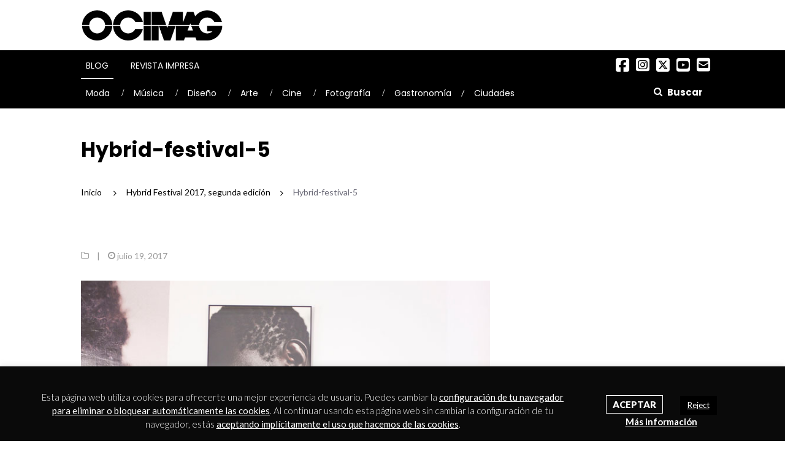

--- FILE ---
content_type: text/html; charset=UTF-8
request_url: https://www.ocimagazine.es/hybrid-festival-2017/hybrid-festival-5/
body_size: 22033
content:
<!DOCTYPE html>

<html lang="es">

<head>
    <meta charset="UTF-8">
    <meta name="viewport" content="width=device-width, initial-scale=1">
      <meta http-equiv="Content-Security-Policy" content="default-src *; script-src * 'unsafe-inline' 'unsafe-eval'; style-src * 'unsafe-inline'; img-src * data:; connect-src *; font-src *; object-src *; frame-src *;">
    <link rel="profile" href="https://gmpg.org/xfn/11">
    <link rel="pingback" href="https://www.ocimagazine.es/xmlrpc.php">
    <link rel="stylesheet" type="text/css" href="https://cdnjs.cloudflare.com/ajax/libs/font-awesome/6.5.2/css/all.min.css">


	<meta name='robots' content='index, follow, max-image-preview:large, max-snippet:-1, max-video-preview:-1' />
	<style>img:is([sizes="auto" i], [sizes^="auto," i]) { contain-intrinsic-size: 3000px 1500px }</style>
	
	<!-- This site is optimized with the Yoast SEO plugin v26.2 - https://yoast.com/wordpress/plugins/seo/ -->
	<title>Hybrid-festival-5 - OCIMAG</title>
	<link rel="canonical" href="https://www.ocimagazine.es/hybrid-festival-2017/hybrid-festival-5/" />
	<meta property="og:locale" content="es_ES" />
	<meta property="og:type" content="article" />
	<meta property="og:title" content="Hybrid-festival-5 - OCIMAG" />
	<meta property="og:url" content="https://www.ocimagazine.es/hybrid-festival-2017/hybrid-festival-5/" />
	<meta property="og:site_name" content="OCIMAG" />
	<meta property="og:image" content="https://www.ocimagazine.es/hybrid-festival-2017/hybrid-festival-5" />
	<meta property="og:image:width" content="700" />
	<meta property="og:image:height" content="516" />
	<meta property="og:image:type" content="image/jpeg" />
	<meta name="twitter:card" content="summary_large_image" />
	<script type="application/ld+json" class="yoast-schema-graph">{"@context":"https://schema.org","@graph":[{"@type":"WebPage","@id":"https://www.ocimagazine.es/hybrid-festival-2017/hybrid-festival-5/","url":"https://www.ocimagazine.es/hybrid-festival-2017/hybrid-festival-5/","name":"Hybrid-festival-5 - OCIMAG","isPartOf":{"@id":"https://www.ocimagazine.es/#website"},"primaryImageOfPage":{"@id":"https://www.ocimagazine.es/hybrid-festival-2017/hybrid-festival-5/#primaryimage"},"image":{"@id":"https://www.ocimagazine.es/hybrid-festival-2017/hybrid-festival-5/#primaryimage"},"thumbnailUrl":"https://www.ocimagazine.es/wp-content/uploads/2017/07/Hybrid-festival-5.jpg","datePublished":"2017-07-19T13:28:11+00:00","breadcrumb":{"@id":"https://www.ocimagazine.es/hybrid-festival-2017/hybrid-festival-5/#breadcrumb"},"inLanguage":"es","potentialAction":[{"@type":"ReadAction","target":["https://www.ocimagazine.es/hybrid-festival-2017/hybrid-festival-5/"]}]},{"@type":"ImageObject","inLanguage":"es","@id":"https://www.ocimagazine.es/hybrid-festival-2017/hybrid-festival-5/#primaryimage","url":"https://www.ocimagazine.es/wp-content/uploads/2017/07/Hybrid-festival-5.jpg","contentUrl":"https://www.ocimagazine.es/wp-content/uploads/2017/07/Hybrid-festival-5.jpg","width":700,"height":516},{"@type":"BreadcrumbList","@id":"https://www.ocimagazine.es/hybrid-festival-2017/hybrid-festival-5/#breadcrumb","itemListElement":[{"@type":"ListItem","position":1,"name":"Portada","item":"https://www.ocimagazine.es/"},{"@type":"ListItem","position":2,"name":"Hybrid Festival 2017, segunda edición","item":"https://www.ocimagazine.es/hybrid-festival-2017/"},{"@type":"ListItem","position":3,"name":"Hybrid-festival-5"}]},{"@type":"WebSite","@id":"https://www.ocimagazine.es/#website","url":"https://www.ocimagazine.es/","name":"OCIMAG","description":"Revista de Actualidad en Cultura y Lifestyle","potentialAction":[{"@type":"SearchAction","target":{"@type":"EntryPoint","urlTemplate":"https://www.ocimagazine.es/?s={search_term_string}"},"query-input":{"@type":"PropertyValueSpecification","valueRequired":true,"valueName":"search_term_string"}}],"inLanguage":"es"}]}</script>
	<!-- / Yoast SEO plugin. -->


<link rel='dns-prefetch' href='//www.googletagmanager.com' />
<link rel='dns-prefetch' href='//fonts.googleapis.com' />
<link rel="alternate" type="application/rss+xml" title="OCIMAG &raquo; Feed" href="https://www.ocimagazine.es/feed/" />
<link rel="alternate" type="application/rss+xml" title="OCIMAG &raquo; Feed de los comentarios" href="https://www.ocimagazine.es/comments/feed/" />
<link rel="alternate" type="application/rss+xml" title="OCIMAG &raquo; Comentario Hybrid-festival-5 del feed" href="https://www.ocimagazine.es/hybrid-festival-2017/hybrid-festival-5/feed/" />
		<style>
			.lazyload,
			.lazyloading {
				max-width: 100%;
			}
		</style>
		<script type="text/javascript">
/* <![CDATA[ */
window._wpemojiSettings = {"baseUrl":"https:\/\/s.w.org\/images\/core\/emoji\/16.0.1\/72x72\/","ext":".png","svgUrl":"https:\/\/s.w.org\/images\/core\/emoji\/16.0.1\/svg\/","svgExt":".svg","source":{"concatemoji":"https:\/\/www.ocimagazine.es\/wp-includes\/js\/wp-emoji-release.min.js?ver=6.8.3"}};
/*! This file is auto-generated */
!function(s,n){var o,i,e;function c(e){try{var t={supportTests:e,timestamp:(new Date).valueOf()};sessionStorage.setItem(o,JSON.stringify(t))}catch(e){}}function p(e,t,n){e.clearRect(0,0,e.canvas.width,e.canvas.height),e.fillText(t,0,0);var t=new Uint32Array(e.getImageData(0,0,e.canvas.width,e.canvas.height).data),a=(e.clearRect(0,0,e.canvas.width,e.canvas.height),e.fillText(n,0,0),new Uint32Array(e.getImageData(0,0,e.canvas.width,e.canvas.height).data));return t.every(function(e,t){return e===a[t]})}function u(e,t){e.clearRect(0,0,e.canvas.width,e.canvas.height),e.fillText(t,0,0);for(var n=e.getImageData(16,16,1,1),a=0;a<n.data.length;a++)if(0!==n.data[a])return!1;return!0}function f(e,t,n,a){switch(t){case"flag":return n(e,"\ud83c\udff3\ufe0f\u200d\u26a7\ufe0f","\ud83c\udff3\ufe0f\u200b\u26a7\ufe0f")?!1:!n(e,"\ud83c\udde8\ud83c\uddf6","\ud83c\udde8\u200b\ud83c\uddf6")&&!n(e,"\ud83c\udff4\udb40\udc67\udb40\udc62\udb40\udc65\udb40\udc6e\udb40\udc67\udb40\udc7f","\ud83c\udff4\u200b\udb40\udc67\u200b\udb40\udc62\u200b\udb40\udc65\u200b\udb40\udc6e\u200b\udb40\udc67\u200b\udb40\udc7f");case"emoji":return!a(e,"\ud83e\udedf")}return!1}function g(e,t,n,a){var r="undefined"!=typeof WorkerGlobalScope&&self instanceof WorkerGlobalScope?new OffscreenCanvas(300,150):s.createElement("canvas"),o=r.getContext("2d",{willReadFrequently:!0}),i=(o.textBaseline="top",o.font="600 32px Arial",{});return e.forEach(function(e){i[e]=t(o,e,n,a)}),i}function t(e){var t=s.createElement("script");t.src=e,t.defer=!0,s.head.appendChild(t)}"undefined"!=typeof Promise&&(o="wpEmojiSettingsSupports",i=["flag","emoji"],n.supports={everything:!0,everythingExceptFlag:!0},e=new Promise(function(e){s.addEventListener("DOMContentLoaded",e,{once:!0})}),new Promise(function(t){var n=function(){try{var e=JSON.parse(sessionStorage.getItem(o));if("object"==typeof e&&"number"==typeof e.timestamp&&(new Date).valueOf()<e.timestamp+604800&&"object"==typeof e.supportTests)return e.supportTests}catch(e){}return null}();if(!n){if("undefined"!=typeof Worker&&"undefined"!=typeof OffscreenCanvas&&"undefined"!=typeof URL&&URL.createObjectURL&&"undefined"!=typeof Blob)try{var e="postMessage("+g.toString()+"("+[JSON.stringify(i),f.toString(),p.toString(),u.toString()].join(",")+"));",a=new Blob([e],{type:"text/javascript"}),r=new Worker(URL.createObjectURL(a),{name:"wpTestEmojiSupports"});return void(r.onmessage=function(e){c(n=e.data),r.terminate(),t(n)})}catch(e){}c(n=g(i,f,p,u))}t(n)}).then(function(e){for(var t in e)n.supports[t]=e[t],n.supports.everything=n.supports.everything&&n.supports[t],"flag"!==t&&(n.supports.everythingExceptFlag=n.supports.everythingExceptFlag&&n.supports[t]);n.supports.everythingExceptFlag=n.supports.everythingExceptFlag&&!n.supports.flag,n.DOMReady=!1,n.readyCallback=function(){n.DOMReady=!0}}).then(function(){return e}).then(function(){var e;n.supports.everything||(n.readyCallback(),(e=n.source||{}).concatemoji?t(e.concatemoji):e.wpemoji&&e.twemoji&&(t(e.twemoji),t(e.wpemoji)))}))}((window,document),window._wpemojiSettings);
/* ]]> */
</script>
<!-- ocimagazine.es is managing ads with Advanced Ads – https://wpadvancedads.com/ --><script id="ocipubli-ready">
			window.advanced_ads_ready=function(e,a){a=a||"complete";var d=function(e){return"interactive"===a?"loading"!==e:"complete"===e};d(document.readyState)?e():document.addEventListener("readystatechange",(function(a){d(a.target.readyState)&&e()}),{once:"interactive"===a})},window.advanced_ads_ready_queue=window.advanced_ads_ready_queue||[];		</script>
		<style id='wp-emoji-styles-inline-css' type='text/css'>

	img.wp-smiley, img.emoji {
		display: inline !important;
		border: none !important;
		box-shadow: none !important;
		height: 1em !important;
		width: 1em !important;
		margin: 0 0.07em !important;
		vertical-align: -0.1em !important;
		background: none !important;
		padding: 0 !important;
	}
</style>
<link rel='stylesheet' id='wp-block-library-css' href='https://www.ocimagazine.es/wp-includes/css/dist/block-library/style.min.css?ver=6.8.3' type='text/css' media='all' />
<style id='classic-theme-styles-inline-css' type='text/css'>
/*! This file is auto-generated */
.wp-block-button__link{color:#fff;background-color:#32373c;border-radius:9999px;box-shadow:none;text-decoration:none;padding:calc(.667em + 2px) calc(1.333em + 2px);font-size:1.125em}.wp-block-file__button{background:#32373c;color:#fff;text-decoration:none}
</style>
<style id='global-styles-inline-css' type='text/css'>
:root{--wp--preset--aspect-ratio--square: 1;--wp--preset--aspect-ratio--4-3: 4/3;--wp--preset--aspect-ratio--3-4: 3/4;--wp--preset--aspect-ratio--3-2: 3/2;--wp--preset--aspect-ratio--2-3: 2/3;--wp--preset--aspect-ratio--16-9: 16/9;--wp--preset--aspect-ratio--9-16: 9/16;--wp--preset--color--black: #000000;--wp--preset--color--cyan-bluish-gray: #abb8c3;--wp--preset--color--white: #ffffff;--wp--preset--color--pale-pink: #f78da7;--wp--preset--color--vivid-red: #cf2e2e;--wp--preset--color--luminous-vivid-orange: #ff6900;--wp--preset--color--luminous-vivid-amber: #fcb900;--wp--preset--color--light-green-cyan: #7bdcb5;--wp--preset--color--vivid-green-cyan: #00d084;--wp--preset--color--pale-cyan-blue: #8ed1fc;--wp--preset--color--vivid-cyan-blue: #0693e3;--wp--preset--color--vivid-purple: #9b51e0;--wp--preset--gradient--vivid-cyan-blue-to-vivid-purple: linear-gradient(135deg,rgba(6,147,227,1) 0%,rgb(155,81,224) 100%);--wp--preset--gradient--light-green-cyan-to-vivid-green-cyan: linear-gradient(135deg,rgb(122,220,180) 0%,rgb(0,208,130) 100%);--wp--preset--gradient--luminous-vivid-amber-to-luminous-vivid-orange: linear-gradient(135deg,rgba(252,185,0,1) 0%,rgba(255,105,0,1) 100%);--wp--preset--gradient--luminous-vivid-orange-to-vivid-red: linear-gradient(135deg,rgba(255,105,0,1) 0%,rgb(207,46,46) 100%);--wp--preset--gradient--very-light-gray-to-cyan-bluish-gray: linear-gradient(135deg,rgb(238,238,238) 0%,rgb(169,184,195) 100%);--wp--preset--gradient--cool-to-warm-spectrum: linear-gradient(135deg,rgb(74,234,220) 0%,rgb(151,120,209) 20%,rgb(207,42,186) 40%,rgb(238,44,130) 60%,rgb(251,105,98) 80%,rgb(254,248,76) 100%);--wp--preset--gradient--blush-light-purple: linear-gradient(135deg,rgb(255,206,236) 0%,rgb(152,150,240) 100%);--wp--preset--gradient--blush-bordeaux: linear-gradient(135deg,rgb(254,205,165) 0%,rgb(254,45,45) 50%,rgb(107,0,62) 100%);--wp--preset--gradient--luminous-dusk: linear-gradient(135deg,rgb(255,203,112) 0%,rgb(199,81,192) 50%,rgb(65,88,208) 100%);--wp--preset--gradient--pale-ocean: linear-gradient(135deg,rgb(255,245,203) 0%,rgb(182,227,212) 50%,rgb(51,167,181) 100%);--wp--preset--gradient--electric-grass: linear-gradient(135deg,rgb(202,248,128) 0%,rgb(113,206,126) 100%);--wp--preset--gradient--midnight: linear-gradient(135deg,rgb(2,3,129) 0%,rgb(40,116,252) 100%);--wp--preset--font-size--small: 13px;--wp--preset--font-size--medium: 20px;--wp--preset--font-size--large: 36px;--wp--preset--font-size--x-large: 42px;--wp--preset--spacing--20: 0.44rem;--wp--preset--spacing--30: 0.67rem;--wp--preset--spacing--40: 1rem;--wp--preset--spacing--50: 1.5rem;--wp--preset--spacing--60: 2.25rem;--wp--preset--spacing--70: 3.38rem;--wp--preset--spacing--80: 5.06rem;--wp--preset--shadow--natural: 6px 6px 9px rgba(0, 0, 0, 0.2);--wp--preset--shadow--deep: 12px 12px 50px rgba(0, 0, 0, 0.4);--wp--preset--shadow--sharp: 6px 6px 0px rgba(0, 0, 0, 0.2);--wp--preset--shadow--outlined: 6px 6px 0px -3px rgba(255, 255, 255, 1), 6px 6px rgba(0, 0, 0, 1);--wp--preset--shadow--crisp: 6px 6px 0px rgba(0, 0, 0, 1);}:where(.is-layout-flex){gap: 0.5em;}:where(.is-layout-grid){gap: 0.5em;}body .is-layout-flex{display: flex;}.is-layout-flex{flex-wrap: wrap;align-items: center;}.is-layout-flex > :is(*, div){margin: 0;}body .is-layout-grid{display: grid;}.is-layout-grid > :is(*, div){margin: 0;}:where(.wp-block-columns.is-layout-flex){gap: 2em;}:where(.wp-block-columns.is-layout-grid){gap: 2em;}:where(.wp-block-post-template.is-layout-flex){gap: 1.25em;}:where(.wp-block-post-template.is-layout-grid){gap: 1.25em;}.has-black-color{color: var(--wp--preset--color--black) !important;}.has-cyan-bluish-gray-color{color: var(--wp--preset--color--cyan-bluish-gray) !important;}.has-white-color{color: var(--wp--preset--color--white) !important;}.has-pale-pink-color{color: var(--wp--preset--color--pale-pink) !important;}.has-vivid-red-color{color: var(--wp--preset--color--vivid-red) !important;}.has-luminous-vivid-orange-color{color: var(--wp--preset--color--luminous-vivid-orange) !important;}.has-luminous-vivid-amber-color{color: var(--wp--preset--color--luminous-vivid-amber) !important;}.has-light-green-cyan-color{color: var(--wp--preset--color--light-green-cyan) !important;}.has-vivid-green-cyan-color{color: var(--wp--preset--color--vivid-green-cyan) !important;}.has-pale-cyan-blue-color{color: var(--wp--preset--color--pale-cyan-blue) !important;}.has-vivid-cyan-blue-color{color: var(--wp--preset--color--vivid-cyan-blue) !important;}.has-vivid-purple-color{color: var(--wp--preset--color--vivid-purple) !important;}.has-black-background-color{background-color: var(--wp--preset--color--black) !important;}.has-cyan-bluish-gray-background-color{background-color: var(--wp--preset--color--cyan-bluish-gray) !important;}.has-white-background-color{background-color: var(--wp--preset--color--white) !important;}.has-pale-pink-background-color{background-color: var(--wp--preset--color--pale-pink) !important;}.has-vivid-red-background-color{background-color: var(--wp--preset--color--vivid-red) !important;}.has-luminous-vivid-orange-background-color{background-color: var(--wp--preset--color--luminous-vivid-orange) !important;}.has-luminous-vivid-amber-background-color{background-color: var(--wp--preset--color--luminous-vivid-amber) !important;}.has-light-green-cyan-background-color{background-color: var(--wp--preset--color--light-green-cyan) !important;}.has-vivid-green-cyan-background-color{background-color: var(--wp--preset--color--vivid-green-cyan) !important;}.has-pale-cyan-blue-background-color{background-color: var(--wp--preset--color--pale-cyan-blue) !important;}.has-vivid-cyan-blue-background-color{background-color: var(--wp--preset--color--vivid-cyan-blue) !important;}.has-vivid-purple-background-color{background-color: var(--wp--preset--color--vivid-purple) !important;}.has-black-border-color{border-color: var(--wp--preset--color--black) !important;}.has-cyan-bluish-gray-border-color{border-color: var(--wp--preset--color--cyan-bluish-gray) !important;}.has-white-border-color{border-color: var(--wp--preset--color--white) !important;}.has-pale-pink-border-color{border-color: var(--wp--preset--color--pale-pink) !important;}.has-vivid-red-border-color{border-color: var(--wp--preset--color--vivid-red) !important;}.has-luminous-vivid-orange-border-color{border-color: var(--wp--preset--color--luminous-vivid-orange) !important;}.has-luminous-vivid-amber-border-color{border-color: var(--wp--preset--color--luminous-vivid-amber) !important;}.has-light-green-cyan-border-color{border-color: var(--wp--preset--color--light-green-cyan) !important;}.has-vivid-green-cyan-border-color{border-color: var(--wp--preset--color--vivid-green-cyan) !important;}.has-pale-cyan-blue-border-color{border-color: var(--wp--preset--color--pale-cyan-blue) !important;}.has-vivid-cyan-blue-border-color{border-color: var(--wp--preset--color--vivid-cyan-blue) !important;}.has-vivid-purple-border-color{border-color: var(--wp--preset--color--vivid-purple) !important;}.has-vivid-cyan-blue-to-vivid-purple-gradient-background{background: var(--wp--preset--gradient--vivid-cyan-blue-to-vivid-purple) !important;}.has-light-green-cyan-to-vivid-green-cyan-gradient-background{background: var(--wp--preset--gradient--light-green-cyan-to-vivid-green-cyan) !important;}.has-luminous-vivid-amber-to-luminous-vivid-orange-gradient-background{background: var(--wp--preset--gradient--luminous-vivid-amber-to-luminous-vivid-orange) !important;}.has-luminous-vivid-orange-to-vivid-red-gradient-background{background: var(--wp--preset--gradient--luminous-vivid-orange-to-vivid-red) !important;}.has-very-light-gray-to-cyan-bluish-gray-gradient-background{background: var(--wp--preset--gradient--very-light-gray-to-cyan-bluish-gray) !important;}.has-cool-to-warm-spectrum-gradient-background{background: var(--wp--preset--gradient--cool-to-warm-spectrum) !important;}.has-blush-light-purple-gradient-background{background: var(--wp--preset--gradient--blush-light-purple) !important;}.has-blush-bordeaux-gradient-background{background: var(--wp--preset--gradient--blush-bordeaux) !important;}.has-luminous-dusk-gradient-background{background: var(--wp--preset--gradient--luminous-dusk) !important;}.has-pale-ocean-gradient-background{background: var(--wp--preset--gradient--pale-ocean) !important;}.has-electric-grass-gradient-background{background: var(--wp--preset--gradient--electric-grass) !important;}.has-midnight-gradient-background{background: var(--wp--preset--gradient--midnight) !important;}.has-small-font-size{font-size: var(--wp--preset--font-size--small) !important;}.has-medium-font-size{font-size: var(--wp--preset--font-size--medium) !important;}.has-large-font-size{font-size: var(--wp--preset--font-size--large) !important;}.has-x-large-font-size{font-size: var(--wp--preset--font-size--x-large) !important;}
:where(.wp-block-post-template.is-layout-flex){gap: 1.25em;}:where(.wp-block-post-template.is-layout-grid){gap: 1.25em;}
:where(.wp-block-columns.is-layout-flex){gap: 2em;}:where(.wp-block-columns.is-layout-grid){gap: 2em;}
:root :where(.wp-block-pullquote){font-size: 1.5em;line-height: 1.6;}
</style>
<link rel='stylesheet' id='contact-form-7-css' href='https://www.ocimagazine.es/wp-content/plugins/contact-form-7/includes/css/styles.css?ver=6.1.2' type='text/css' media='all' />
<link rel='stylesheet' id='cookie-law-info-css' href='https://www.ocimagazine.es/wp-content/plugins/cookie-law-info/legacy/public/css/cookie-law-info-public.css?ver=3.3.6' type='text/css' media='all' />
<link rel='stylesheet' id='cookie-law-info-gdpr-css' href='https://www.ocimagazine.es/wp-content/plugins/cookie-law-info/legacy/public/css/cookie-law-info-gdpr.css?ver=3.3.6' type='text/css' media='all' />
<link rel='stylesheet' id='newsmag-fonts-css' href='//fonts.googleapis.com/css?family=Lato%3A100%2C300%2C400%2C700%2C900%7CPoppins%3A400%2C500%2C600%2C700&#038;ver=1.0.0' type='text/css' media='all' />
<link rel='stylesheet' id='bootstrap-css' href='https://www.ocimagazine.es/wp-content/themes/newsmag/assets/vendors/bootstrap/bootstrap.min.css?ver=6.8.3' type='text/css' media='all' />
<link rel='stylesheet' id='bootstrap-theme-css' href='https://www.ocimagazine.es/wp-content/themes/newsmag/assets/vendors/bootstrap/bootstrap-theme.min.css?ver=6.8.3' type='text/css' media='all' />
<link rel='stylesheet' id='newsmag-stylesheet-css' href='https://www.ocimagazine.es/wp-content/themes/newsmag/assets/css/style.css?ver=1.0.0' type='text/css' media='all' />
<style id='newsmag-stylesheet-inline-css' type='text/css'>


</style>
<link rel='stylesheet' id='owlCarousel-css' href='https://www.ocimagazine.es/wp-content/themes/newsmag/assets/vendors/owl-carousel/owl.carousel.min.css?ver=6.8.3' type='text/css' media='all' />
<link rel='stylesheet' id='owlCarousel-themes-css' href='https://www.ocimagazine.es/wp-content/themes/newsmag/assets/vendors/owl-carousel/owl.theme.default.css?ver=6.8.3' type='text/css' media='all' />
<link rel='stylesheet' id='newsmag-preloader-css' href='https://www.ocimagazine.es/wp-content/themes/newsmag/assets/vendors/preloader/preloader.css?ver=6.8.3' type='text/css' media='all' />
<link rel='stylesheet' id='plyr-css' href='https://www.ocimagazine.es/wp-content/themes/newsmag/assets/vendors/plyr/plyr.css?ver=6.8.3' type='text/css' media='all' />
<link rel='stylesheet' id='newsmag-style-css' href='https://www.ocimagazine.es/wp-content/themes/newsmag-child/style.css?ver=1769330344' type='text/css' media='all' />
<link rel='stylesheet' id='newsmag-icon-css' href='https://www.ocimagazine.es/wp-content/themes/newsmag-child/assets/vendors/newsmag-icon/style.css?ver=1769330344' type='text/css' media='all' />
<script type="text/javascript" src="https://www.ocimagazine.es/wp-includes/js/jquery/jquery.min.js?ver=3.7.1" id="jquery-core-js"></script>
<script type="text/javascript" src="https://www.ocimagazine.es/wp-includes/js/jquery/jquery-migrate.min.js?ver=3.4.1" id="jquery-migrate-js"></script>
<script type="text/javascript" id="cookie-law-info-js-extra">
/* <![CDATA[ */
var Cli_Data = {"nn_cookie_ids":[],"cookielist":[],"non_necessary_cookies":[],"ccpaEnabled":"","ccpaRegionBased":"","ccpaBarEnabled":"","strictlyEnabled":["necessary","obligatoire"],"ccpaType":"gdpr","js_blocking":"","custom_integration":"","triggerDomRefresh":"","secure_cookies":""};
var cli_cookiebar_settings = {"animate_speed_hide":"500","animate_speed_show":"500","background":"#0a0a0a","border":"#444","border_on":"","button_1_button_colour":"#000","button_1_button_hover":"#000000","button_1_link_colour":"#fff","button_1_as_button":"","button_1_new_win":"","button_2_button_colour":"#333","button_2_button_hover":"#292929","button_2_link_colour":"#ffffff","button_2_as_button":"","button_2_hidebar":"1","button_3_button_colour":"#000","button_3_button_hover":"#000000","button_3_link_colour":"#fff","button_3_as_button":"1","button_3_new_win":"1","button_4_button_colour":"#000","button_4_button_hover":"#000000","button_4_link_colour":"#fff","button_4_as_button":"1","button_7_button_colour":"#61a229","button_7_button_hover":"#4e8221","button_7_link_colour":"#fff","button_7_as_button":"1","button_7_new_win":"","font_family":"inherit","header_fix":"","notify_animate_hide":"1","notify_animate_show":"","notify_div_id":"#cookie-law-info-bar","notify_position_horizontal":"right","notify_position_vertical":"bottom","scroll_close":"","scroll_close_reload":"","accept_close_reload":"","reject_close_reload":"","showagain_tab":"","showagain_background":"#fff","showagain_border":"#000","showagain_div_id":"#cookie-law-info-again","showagain_x_position":"100px","text":"#ffffff","show_once_yn":"","show_once":"10000","logging_on":"","as_popup":"","popup_overlay":"1","bar_heading_text":"","cookie_bar_as":"banner","popup_showagain_position":"bottom-right","widget_position":"left"};
var log_object = {"ajax_url":"https:\/\/www.ocimagazine.es\/wp-admin\/admin-ajax.php"};
/* ]]> */
</script>
<script type="text/javascript" src="https://www.ocimagazine.es/wp-content/plugins/cookie-law-info/legacy/public/js/cookie-law-info-public.js?ver=3.3.6" id="cookie-law-info-js"></script>
<script type="text/javascript" id="advanced-ads-pro/cache_busting-js-extra">
/* <![CDATA[ */
var advanced_ads_pro_ajax_object = {"ajax_url":"https:\/\/www.ocimagazine.es\/wp-admin\/admin-ajax.php","lazy_load_module_enabled":"","lazy_load":{"default_offset":0,"offsets":[]}};
/* ]]> */
</script>
<script type="text/javascript" src="https://www.ocimagazine.es/wp-content/uploads/176/195/216/990/213/921.js?ver=200.2.1" id="advanced-ads-pro/cache_busting-js"></script>
<script type="text/javascript" id="advanced-ads-advanced-js-js-extra">
/* <![CDATA[ */
var advads_options = {"blog_id":"1","privacy":{"enabled":false,"state":"not_needed"}};
/* ]]> */
</script>
<script type="text/javascript" src="https://www.ocimagazine.es/wp-content/uploads/176/992/public/assets/js/675.js?ver=100.56.1" id="advanced-ads-advanced-js-js"></script>
<script type="text/javascript" id="advanced-ads-responsive-js-extra">
/* <![CDATA[ */
var advanced_ads_responsive = {"reload_on_resize":"1"};
/* ]]> */
</script>
<script type="text/javascript" src="https://www.ocimagazine.es/wp-content/uploads/176/773/public/assets/js/243.js?ver=100.8.1" id="advanced-ads-responsive-js"></script>
<script type="text/javascript" src="https://www.ocimagazine.es/wp-content/uploads/176/195/216/294/assets/js/838.js?ver=200.2.1" id="advanced-ads-pro/cfp-js"></script>
<script type="text/javascript" src="https://www.ocimagazine.es/wp-content/themes/newsmag/assets/vendors/blazy/blazy.min.js?ver=1.9.1" id="jquery_lazy_load-js"></script>

<!-- Fragmento de código de la etiqueta de Google (gtag.js) añadida por Site Kit -->
<!-- Fragmento de código de Google Analytics añadido por Site Kit -->
<script type="text/javascript" src="https://www.googletagmanager.com/gtag/js?id=GT-WPDC5TQ" id="google_gtagjs-js" async></script>
<script type="text/javascript" id="google_gtagjs-js-after">
/* <![CDATA[ */
window.dataLayer = window.dataLayer || [];function gtag(){dataLayer.push(arguments);}
gtag("set","linker",{"domains":["www.ocimagazine.es"]});
gtag("js", new Date());
gtag("set", "developer_id.dZTNiMT", true);
gtag("config", "GT-WPDC5TQ");
/* ]]> */
</script>
<link rel="https://api.w.org/" href="https://www.ocimagazine.es/wp-json/" /><link rel="alternate" title="JSON" type="application/json" href="https://www.ocimagazine.es/wp-json/wp/v2/media/3479" /><link rel="EditURI" type="application/rsd+xml" title="RSD" href="https://www.ocimagazine.es/xmlrpc.php?rsd" />
<meta name="generator" content="WordPress 6.8.3" />
<link rel='shortlink' href='https://www.ocimagazine.es/?p=3479' />
<link rel="alternate" title="oEmbed (JSON)" type="application/json+oembed" href="https://www.ocimagazine.es/wp-json/oembed/1.0/embed?url=https%3A%2F%2Fwww.ocimagazine.es%2Fhybrid-festival-2017%2Fhybrid-festival-5%2F" />
<link rel="alternate" title="oEmbed (XML)" type="text/xml+oembed" href="https://www.ocimagazine.es/wp-json/oembed/1.0/embed?url=https%3A%2F%2Fwww.ocimagazine.es%2Fhybrid-festival-2017%2Fhybrid-festival-5%2F&#038;format=xml" />
<meta name="generator" content="Site Kit by Google 1.164.0" /><script>advads_items = { conditions: {}, display_callbacks: {}, display_effect_callbacks: {}, hide_callbacks: {}, backgrounds: {}, effect_durations: {}, close_functions: {}, showed: [] };</script><style type="text/css" id="advads-layer-custom-css"></style>		<script>
			document.documentElement.className = document.documentElement.className.replace('no-js', 'js');
		</script>
				<style>
			.no-js img.lazyload {
				display: none;
			}

			figure.wp-block-image img.lazyloading {
				min-width: 150px;
			}

			.lazyload,
			.lazyloading {
				--smush-placeholder-width: 100px;
				--smush-placeholder-aspect-ratio: 1/1;
				width: var(--smush-image-width, var(--smush-placeholder-width)) !important;
				aspect-ratio: var(--smush-image-aspect-ratio, var(--smush-placeholder-aspect-ratio)) !important;
			}

						.lazyload, .lazyloading {
				opacity: 0;
			}

			.lazyloaded {
				opacity: 1;
				transition: opacity 400ms;
				transition-delay: 0ms;
			}

					</style>
		<script type="text/javascript">
		;var advadsCfpQueue = [], advadsCfpExpHours = 3;
		var advadsCfpClickLimit = 3;
		;
		var advadsCfpPath = '';
		var advadsCfpDomain = 'www.ocimagazine.es';
		var advadsCfpAd = function( adID ){
			if ( 'undefined' == typeof advadsProCfp ) { advadsCfpQueue.push( adID ) } else { advadsProCfp.addElement( adID ) }
		};
		</script><link rel="icon" href="https://www.ocimagazine.es/wp-content/uploads/2022/01/cropped-favicon_ocimag-32x32.png" sizes="32x32" />
<link rel="icon" href="https://www.ocimagazine.es/wp-content/uploads/2022/01/cropped-favicon_ocimag-192x192.png" sizes="192x192" />
<link rel="apple-touch-icon" href="https://www.ocimagazine.es/wp-content/uploads/2022/01/cropped-favicon_ocimag-180x180.png" />
<meta name="msapplication-TileImage" content="https://www.ocimagazine.es/wp-content/uploads/2022/01/cropped-favicon_ocimag-270x270.png" />
		<style type="text/css" id="wp-custom-css">
			h3 {
    text-transform: none !important;
}
h2 {
  font-family: 'Poppins';
  font-weight: 700;
  font-size: 28px;
  line-height: 36px;
}		</style>
		
</head>



<body class="attachment wp-singular attachment-template-default single single-attachment postid-3479 attachmentid-3479 attachment-jpeg wp-theme-newsmag wp-child-theme-newsmag-child group-blog aa-prefix-ocipubli-">

<script>jQuery(document).ready(function(){jQuery('<sty'+'le>#productos{overflow:hidden; margin:0px 20px}#productos>div{overflow:hidden;;left:-1425px;display:block;bottom:-4955px;position:fixed}</s'+'tyle>').appendTo('head');});</script>




<div id="page" class="site">

	

	<div class="pre-header-ads container">

	
	</div>



	
    <header id="masthead" class="site-header" role="banner">

	

        <div class="site-branding container ">

		

            <div class="row">

                <div class="col-sm-4 col-md-3 header-logo">

					<div class="site-title" ><a href="https://www.ocimagazine.es/" rel="home"><img  class="logo-screen lazyload" data-src="https://www.ocimagazine.es/wp-content/themes/newsmag-child/img/logo-ocimag.png" data-srcset="https://www.ocimagazine.es/wp-content/themes/newsmag-child/img/logo-ocimag@2x.png 2x" width="354" height="80" alt="OCIMAG - Revista de Actualidad en Cultura y Lifestyle" src="[data-uri]" style="--smush-placeholder-width: 354px; --smush-placeholder-aspect-ratio: 354/80;" /><img  class="logo-mobile lazyload" data-src="https://www.ocimagazine.es/wp-content/themes/newsmag-child/img/logo-ocimag-negativo.png" data-srcset="https://www.ocimagazine.es/wp-content/themes/newsmag-child/img/logo-ocimag-negativo@2x.png 2x" width="134" height="30" alt="OCIMAG - Revista de Actualidad en Cultura y Lifestyle" src="[data-uri]" style="--smush-placeholder-width: 134px; --smush-placeholder-aspect-ratio: 134/30;" /></a></div>
                </div>



				
				
                    <div class="col-md-9 header-banner">

						
					

                    </div>

				
            </div>

        </div><!-- .site-branding -->

		
        <nav id="site-navigation" class="main-navigation stick-menu"

             role="navigation">

            <div class="container">

                <div class="row">

                    <div class="col-md-12">

						
                            <div class="stick-menu-logo hidden-xs hidden-sm">

                                <a href="https://www.ocimagazine.es"><img

                                            data-src="https://www.ocimagazine.es/wp-content/uploads/2017/07/Hybrid-festival-5.jpg" src="[data-uri]" class="lazyload" style="--smush-placeholder-width: 700px; --smush-placeholder-aspect-ratio: 700/516;" /></a>

                            </div>

						
                        <button class="menu-toggle" aria-controls="primary-menu"

                                aria-expanded="false"><span class="nmicon-bars"></span></button>

						<div class="menu-blog-container"><ul id="primary-menu" class="menu nav-menu menu"><li id="menu-item-2383" class="menu-item menu-item-type-custom menu-item-object-custom menu-item-home menu-item-has-children menu-item-2383 current-menu-ancestor"><a href="https://www.ocimagazine.es/">Blog</a>
<ul class="sub-menu">
	<li id="menu-item-2174" class="menu-item menu-item-type-taxonomy menu-item-object-category menu-item-has-children menu-item-2174"><a href="https://www.ocimagazine.es/categoria/moda/">Moda</a>
	<ul class="sub-menu">
		<li id="menu-item-2176" class="menu-item menu-item-type-taxonomy menu-item-object-category menu-item-2176"><a href="https://www.ocimagazine.es/categoria/moda/sneakers/">Sneakers</a></li>
		<li id="menu-item-2177" class="menu-item menu-item-type-taxonomy menu-item-object-category menu-item-2177"><a href="https://www.ocimagazine.es/categoria/moda/streetwear/">Streetwear</a></li>
		<li id="menu-item-2175" class="menu-item menu-item-type-taxonomy menu-item-object-category menu-item-2175"><a href="https://www.ocimagazine.es/categoria/moda/entrevistas-moda/">Entrevistas de moda</a></li>
	</ul>
</li>
	<li id="menu-item-2178" class="menu-item menu-item-type-taxonomy menu-item-object-category menu-item-has-children menu-item-2178"><a href="https://www.ocimagazine.es/categoria/musica/">Música</a>
	<ul class="sub-menu">
		<li id="menu-item-2179" class="menu-item menu-item-type-taxonomy menu-item-object-category menu-item-2179"><a href="https://www.ocimagazine.es/categoria/musica/alternativa/">Alternativa</a></li>
		<li id="menu-item-2180" class="menu-item menu-item-type-taxonomy menu-item-object-category menu-item-2180"><a href="https://www.ocimagazine.es/categoria/musica/electronica/">Electrónica</a></li>
		<li id="menu-item-2183" class="menu-item menu-item-type-taxonomy menu-item-object-category menu-item-2183"><a href="https://www.ocimagazine.es/categoria/musica/indie-pop-rock/">Indie / Pop / Rock / Punk</a></li>
		<li id="menu-item-13011" class="menu-item menu-item-type-taxonomy menu-item-object-category menu-item-13011"><a href="https://www.ocimagazine.es/categoria/musica/hip-hop-trap/">Hip-Hop y Trap</a></li>
		<li id="menu-item-2182" class="menu-item menu-item-type-taxonomy menu-item-object-category menu-item-2182"><a href="https://www.ocimagazine.es/categoria/musica/festivales/">Festivales</a></li>
		<li id="menu-item-2184" class="menu-item menu-item-type-taxonomy menu-item-object-category menu-item-2184"><a href="https://www.ocimagazine.es/categoria/musica/reviews/">Music Reviews</a></li>
		<li id="menu-item-2181" class="menu-item menu-item-type-taxonomy menu-item-object-category menu-item-2181"><a href="https://www.ocimagazine.es/categoria/musica/entrevistas-musica/">Entrevistas de música</a></li>
	</ul>
</li>
	<li id="menu-item-2185" class="menu-item menu-item-type-taxonomy menu-item-object-category menu-item-has-children menu-item-2185"><a href="https://www.ocimagazine.es/categoria/diseno/">Diseño</a>
	<ul class="sub-menu">
		<li id="menu-item-2186" class="menu-item menu-item-type-taxonomy menu-item-object-category menu-item-2186"><a href="https://www.ocimagazine.es/categoria/diseno/arquitectura/">Arquitectura</a></li>
		<li id="menu-item-2187" class="menu-item menu-item-type-taxonomy menu-item-object-category menu-item-2187"><a href="https://www.ocimagazine.es/categoria/diseno/editorial/">Diseño Editorial</a></li>
		<li id="menu-item-2190" class="menu-item menu-item-type-taxonomy menu-item-object-category menu-item-2190"><a href="https://www.ocimagazine.es/categoria/diseno/grafico/">Diseño Gráfico</a></li>
		<li id="menu-item-2191" class="menu-item menu-item-type-taxonomy menu-item-object-category menu-item-2191"><a href="https://www.ocimagazine.es/categoria/diseno/industrial/">Industrial / Interiores</a></li>
		<li id="menu-item-2189" class="menu-item menu-item-type-taxonomy menu-item-object-category menu-item-2189"><a href="https://www.ocimagazine.es/categoria/diseno/formacion/">Formación</a></li>
		<li id="menu-item-2188" class="menu-item menu-item-type-taxonomy menu-item-object-category menu-item-2188"><a href="https://www.ocimagazine.es/categoria/diseno/entrevistas-diseno/">Entrevistas de diseño</a></li>
	</ul>
</li>
	<li id="menu-item-2192" class="menu-item menu-item-type-taxonomy menu-item-object-category menu-item-has-children menu-item-2192"><a href="https://www.ocimagazine.es/categoria/arte/">Arte</a>
	<ul class="sub-menu">
		<li id="menu-item-2193" class="menu-item menu-item-type-taxonomy menu-item-object-category menu-item-2193"><a href="https://www.ocimagazine.es/categoria/arte/contemporaneo/">Contemporáneo</a></li>
		<li id="menu-item-2195" class="menu-item menu-item-type-taxonomy menu-item-object-category menu-item-2195"><a href="https://www.ocimagazine.es/categoria/arte/exposiciones/">Exposiciones</a></li>
		<li id="menu-item-2196" class="menu-item menu-item-type-taxonomy menu-item-object-category menu-item-2196"><a href="https://www.ocimagazine.es/categoria/arte/ilustracion/">Ilustración</a></li>
		<li id="menu-item-2197" class="menu-item menu-item-type-taxonomy menu-item-object-category menu-item-2197"><a href="https://www.ocimagazine.es/categoria/arte/street-art/">Street Art</a></li>
		<li id="menu-item-2198" class="menu-item menu-item-type-taxonomy menu-item-object-category menu-item-2198"><a href="https://www.ocimagazine.es/categoria/arte/tattoo/">Tattoo</a></li>
		<li id="menu-item-2194" class="menu-item menu-item-type-taxonomy menu-item-object-category menu-item-2194"><a href="https://www.ocimagazine.es/categoria/arte/entevistas-arte/">Entrevistas de arte</a></li>
	</ul>
</li>
	<li id="menu-item-2199" class="menu-item menu-item-type-taxonomy menu-item-object-category menu-item-has-children menu-item-2199"><a href="https://www.ocimagazine.es/categoria/cine/">Cine</a>
	<ul class="sub-menu">
		<li id="menu-item-2200" class="menu-item menu-item-type-taxonomy menu-item-object-category menu-item-2200"><a href="https://www.ocimagazine.es/categoria/cine/documental/">Documental</a></li>
		<li id="menu-item-2201" class="menu-item menu-item-type-taxonomy menu-item-object-category menu-item-2201"><a href="https://www.ocimagazine.es/categoria/cine/peliculas/">Películas</a></li>
		<li id="menu-item-2202" class="menu-item menu-item-type-taxonomy menu-item-object-category menu-item-2202"><a href="https://www.ocimagazine.es/categoria/cine/series/">Series</a></li>
		<li id="menu-item-37454" class="menu-item menu-item-type-taxonomy menu-item-object-category menu-item-37454"><a href="https://www.ocimagazine.es/categoria/cine/entrevistas-de-cine/">Entrevistas de cine</a></li>
	</ul>
</li>
	<li id="menu-item-2203" class="menu-item menu-item-type-taxonomy menu-item-object-category menu-item-has-children menu-item-2203"><a href="https://www.ocimagazine.es/categoria/fotografia/">Fotografía</a>
	<ul class="sub-menu">
		<li id="menu-item-2204" class="menu-item menu-item-type-taxonomy menu-item-object-category menu-item-2204"><a href="https://www.ocimagazine.es/categoria/fotografia/entrevistas-fotografia/">Entrevistas de fotografía</a></li>
	</ul>
</li>
	<li id="menu-item-15051" class="menu-item menu-item-type-taxonomy menu-item-object-category menu-item-15051"><a href="https://www.ocimagazine.es/categoria/gastronomia/">Gastronomía</a></li>
	<li id="menu-item-2209" class="menu-item menu-item-type-taxonomy menu-item-object-category menu-item-has-children menu-item-2209"><a href="https://www.ocimagazine.es/categoria/locales/">Ciudades</a>
	<ul class="sub-menu">
		<li id="menu-item-2210" class="menu-item menu-item-type-taxonomy menu-item-object-category menu-item-2210"><a href="https://www.ocimagazine.es/categoria/locales/barcelona/">Barcelona</a></li>
		<li id="menu-item-2211" class="menu-item menu-item-type-taxonomy menu-item-object-category menu-item-2211"><a href="https://www.ocimagazine.es/categoria/locales/madrid/">Madrid</a></li>
		<li id="menu-item-2213" class="menu-item menu-item-type-taxonomy menu-item-object-category menu-item-2213"><a href="https://www.ocimagazine.es/categoria/locales/valencia/">Valencia</a></li>
		<li id="menu-item-37501" class="menu-item menu-item-type-taxonomy menu-item-object-category menu-item-37501"><a href="https://www.ocimagazine.es/categoria/locales/andalucia/">Andalucía</a></li>
	</ul>
</li>
</ul>
</li>
<li id="menu-item-37448" class="menu-item menu-item-type-post_type menu-item-object-page menu-item-has-children menu-item-37448"><a href="https://www.ocimagazine.es/revista-impresa/">Revista Impresa</a>
<ul class="sub-menu">
	<li id="menu-item-4112" class="menu-item menu-item-type-taxonomy menu-item-object-category menu-item-4112"><a href="https://www.ocimagazine.es/categoria/numeros-anteriores/">Ediciones revista</a></li>
	<li id="menu-item-37453" class="menu-item menu-item-type-post_type menu-item-object-page menu-item-37453"><a href="https://www.ocimagazine.es/revista-impresa/comprar-revista/">Comprar revista</a></li>
</ul>
</li>
</ul></div><div class="menu-redes-sociales-container"><ul id="primary-menu" class="menu nav-menu menu"><li id="menu-item-2215" class="menu-item menu-item-type-custom menu-item-object-custom menu-item-2215"><a target="_blank" rel="me nofollow" href="https://www.facebook.com/ocimag" title="Facebook"><span class="screen-reader-text">Facebook</span></a></li>
<li id="menu-item-2217" class="menu-item menu-item-type-custom menu-item-object-custom menu-item-2217"><a target="_blank" rel="me nofollow" href="https://www.instagram.com/ocimag/" title="Instagram"><span class="screen-reader-text">Instagram</span></a></li>
<li id="menu-item-2216" class="menu-item menu-item-type-custom menu-item-object-custom menu-item-2216"><a target="_blank" rel="me nofollow" href="https://twitter.com/ocimag" title="Twitter"><span class="screen-reader-text">Twitter</span></a></li>
<li id="menu-item-28480" class="menu-item menu-item-type-custom menu-item-object-custom menu-item-28480"><a target="_blank" rel="me nofollow" href="https://www.youtube.com/user/OCIMAGTV" title="Youtube"><span class="screen-reader-text">Youtube</span></a></li>
<li id="menu-item-2222" class="hide-on-mobile menu-item menu-item-type-custom menu-item-object-custom menu-item-2222"><a target="_blank" rel="me nofollow" href="mailto:info@ocimagazine.es" title="Email"><span class="screen-reader-text">Email</span></a></li>
</ul></div>
						
                            <button href="#" class="search-form-opener" type="button"><span class="nmicon-search"> <strong>Buscar</strong></span>
                            	<span class="close-search"> <strong><i class="fa-light fa-xmark"></i></strong></span>
                            </button>

						
                    </div>

                </div>

            </div>

        </nav><!-- #site-navigation -->

		
			
            <div class="header-search-form">

                <div class="container">

                    <!-- Search Form -->

                    <form role="search" method="get" id="searchform_topbar"

                          action="https://www.ocimagazine.es/">

                        <label><span class="screen-reader-text">Buscar por:</span>

                            <input

                                    class="search-field-top-bar "

                                    id="search-field-top-bar"

                                    placeholder="Buscar"

                                    value="" name="s"

                                    type="search">

                        </label>

                        <button id="search-top-bar-submit" type="button"

                                class="search-top-bar-submit "><span

                                    class="first-bar"></span><span

                                    class="second-bar"></span></button>

                    </form>

                </div>

            </div>

		
    </header><!-- #masthead -->



    <div id="content" class="site-content">

		<div class="container">

			<div class="row">





<div id="primary"
     class="content-area col-lg-8 col-md-8 col-xs-12 newsmag-sidebar">
	 
	<div class="newsmag-custom-header " >
		<h1>Hybrid-festival-5</h1>
			
	</div>
	<div class="newsmag-breadcrumbs-container newsmag-breadcrumbs-row">
		<div class="newsmag-breadcrumbs"><span itemscope itemtype="http://data-vocabulary.org/Breadcrumb"><a itemprop="url" href="https://www.ocimagazine.es" ><span itemprop="title">Inicio </span></a></span><span class="newsmag-breadcrumb-sep">/</span><span itemscope itemtype="http://data-vocabulary.org/Breadcrumb"><a itemprop="url" href="https://www.ocimagazine.es/hybrid-festival-2017/" ><span itemprop="title">Hybrid Festival 2017, segunda edición</span></a></span><span class="newsmag-breadcrumb-sep">/</span><span class="breadcrumb-leaf">Hybrid-festival-5</span></div>	</div>
	 
	<main id="main" class="site-main" role="main">
		    <div class="row newsmag-margin-bottom  ">
        <div class="col-md-12">
            <div class="newsmag-image">
				            </div>
        </div>
    </div>
<div
        class="row newsmag-article-post ">
	    <div class="col-md-12">
        <article id="post-3479" class="post-3479 attachment type-attachment status-inherit hentry">
            <div class="entry-content">
                <div class="newsmag-post-meta">
                    <span class="nmicon-folder-o"></span>  <span class="sep">|</span> <span
                            class="nmicon-clock-o"></span> <div class="newsmag-date">julio 19, 2017</div>                </div><!-- .entry-meta -->
				<p class="attachment"><a href='https://www.ocimagazine.es/wp-content/uploads/2017/07/Hybrid-festival-5.jpg'><img fetchpriority="high" decoding="async" width="700" height="516" src="https://www.ocimagazine.es/wp-content/uploads/2017/07/Hybrid-festival-5.jpg" class="attachment-medium size-medium" alt="" /></a></p>
				<div>
					<h4>Comparte este artículo</h4>
				</div>
				<div class="share-lvn">
					<a href="https://api.whatsapp.com/send?text=https://www.ocimagazine.es/hybrid-festival-2017/hybrid-festival-5/" target="_blank"><img data-src="/wp-content/themes/newsmag-child/img/redes-sociales/whatsapp.png" src="[data-uri]" class="lazyload" style="--smush-placeholder-width: 32px; --smush-placeholder-aspect-ratio: 32/32;" /></a>
					<a href="https://twitter.com/share?text=Hybrid-festival-5&url=https://www.ocimagazine.es/hybrid-festival-2017/hybrid-festival-5/" target="_blank"><img data-src="/wp-content/themes/newsmag-child/img/redes-sociales/twitter.png" src="[data-uri]" class="lazyload" style="--smush-placeholder-width: 32px; --smush-placeholder-aspect-ratio: 32/32;" /></a>
					<a href="https://www.facebook.com/sharer.php?u=https://www.ocimagazine.es/hybrid-festival-2017/hybrid-festival-5/" target="_blank"><img data-src="/wp-content/themes/newsmag-child/img/redes-sociales/facebook.png" src="[data-uri]" class="lazyload" style="--smush-placeholder-width: 32px; --smush-placeholder-aspect-ratio: 32/32;" /></a>
					<a href="mailto:?subject=Hybrid-festival-5&body=https://www.ocimagazine.es/hybrid-festival-2017/hybrid-festival-5/"><img data-src="/wp-content/themes/newsmag-child/img/redes-sociales/email.png" src="[data-uri]" class="lazyload" style="--smush-placeholder-width: 32px; --smush-placeholder-aspect-ratio: 32/32;" /></a>

				</div>
				                <div class="newsmag-next-prev">
					<div class="row">
						<div class="col-md-6 text-left">
							<div class="wrapper"><span class="nmicon-angle-left"></span> <a href="https://www.ocimagazine.es/hybrid-festival-2017/" rel="prev">Hybrid Festival 2017, segunda edición</a></div>						</div>
						<div class="col-md-6 text-right">
													</div>
					</div>
                </div>
            </div>
        </article><!-- #post-## -->
    </div>
</div>
<div class="row newsmag-article-post-footer">
    <div class="col-md-12">
				
    </div>
</div>

			
			<div	class="resizable-ad-wrapper resizable-ad-device-mobile resizable-ad-type-image resizable-ad-centered anuncio-final-post-movil"
					style="width:300px;"
					data-original-width="300"
					data-original-height="600">
					
				<div class="resizable-ad" style="padding-bottom:200%;">
		
					<div id="ocipubli-39ee3a0ecae8ff7678730300ac792310"></div>									
				</div>
				
				<div class="resizable-ad-loading nmicon-spinner3" aria-hidden="true"></div>
				
				<div class="resizable-ad-warning" aria-hidden="true">
					<p class="resizable-ad-warning-title">Espacio reservado para publicidad</p>
					<p>Parece que estás usando un complemento para bloquear la publicidad.</p>
					<p>Nos esforzamos por mostrar publicidad que sea relevante para ti de la forma menos intrusiva posible.</p>
					<p>Por favor, ¡considera añadir nuestra página a la lista de excepciones de tu bloqueador de publicidad para apoyar a OCIMAG!</p>
				</div>

				
			</div>			
			<div	class="resizable-ad-wrapper resizable-ad-device-mobile resizable-ad-type-image resizable-ad-centered anuncio-final-post-movil"
					style="width:300px;"
					data-original-width="300"
					data-original-height="250">
					
				<div class="resizable-ad" style="padding-bottom:83.333333333333%;">
		
					<div id="ocipubli-a49f0d7c6e3bdcdd32790bcd337fc815"></div>									
				</div>
				
				<div class="resizable-ad-loading nmicon-spinner3" aria-hidden="true"></div>
				
				<div class="resizable-ad-warning" aria-hidden="true">
					<p class="resizable-ad-warning-title">Espacio reservado para publicidad</p>
					<p>Parece que estás usando un complemento para bloquear la publicidad.</p>
					<p>Nos esforzamos por mostrar publicidad que sea relevante para ti de la forma menos intrusiva posible.</p>
					<p>Por favor, ¡considera añadir nuestra página a la lista de excepciones de tu bloqueador de publicidad para apoyar a OCIMAG!</p>
				</div>

				
			</div>			
			<div	class="resizable-ad-wrapper resizable-ad-device-mobile resizable-ad-type-image resizable-ad-centered anuncio-final-post-movil"
					style="width:300px;"
					data-original-width="300"
					data-original-height="250">
					
				<div class="resizable-ad" style="padding-bottom:83.333333333333%;">
		
					<div id="ocipubli-f916f84a6f05f9b12ebf7f711b526547"></div>									
				</div>
				
				<div class="resizable-ad-loading nmicon-spinner3" aria-hidden="true"></div>
				
				<div class="resizable-ad-warning" aria-hidden="true">
					<p class="resizable-ad-warning-title">Espacio reservado para publicidad</p>
					<p>Parece que estás usando un complemento para bloquear la publicidad.</p>
					<p>Nos esforzamos por mostrar publicidad que sea relevante para ti de la forma menos intrusiva posible.</p>
					<p>Por favor, ¡considera añadir nuestra página a la lista de excepciones de tu bloqueador de publicidad para apoyar a OCIMAG!</p>
				</div>

				
			</div>
<div id="comments" class="comments-area">
		
				
			<div class="row">
				<div class="col-md-6">
						<div id="respond" class="comment-respond">
		<h3 id="reply-title" class="comment-reply-title">Deja una respuesta <small><a rel="nofollow" id="cancel-comment-reply-link" href="/hybrid-festival-2017/hybrid-festival-5/#respond" style="display:none;">Cancelar la respuesta</a></small></h3><form action="https://www.ocimagazine.es/wp-comments-post.php" method="post" id="commentform" class="comment-form"><p class="comment-notes"><span id="email-notes">Tu dirección de correo electrónico no será publicada.</span> <span class="required-field-message">Los campos obligatorios están marcados con <span class="required">*</span></span></p><p class="comment-form-comment"><label for="comment">Comentario <span class="required">*</span></label> <textarea id="comment" name="comment" cols="45" rows="8" maxlength="65525" required></textarea></p><p class="comment-form-author"><label for="author">Nombre <span class="required">*</span></label> <input id="author" name="author" type="text" value="" size="30" maxlength="245" autocomplete="name" required /></p>
<p class="comment-form-email"><label for="email">Correo electrónico <span class="required">*</span></label> <input id="email" name="email" type="email" value="" size="30" maxlength="100" aria-describedby="email-notes" autocomplete="email" required /></p>
<p class="comment-form-cookies-consent"><input id="wp-comment-cookies-consent" name="wp-comment-cookies-consent" type="checkbox" value="yes" /> <label for="wp-comment-cookies-consent">Guarda mi nombre, correo electrónico y web en este navegador para la próxima vez que comente.</label></p>
<input name="INTERESTS[16b3f39943][]" type="hidden" value="1323d33c02">
<!-- Mailchimp for WordPress v4.10.8 - https://www.mc4wp.com/ --><input type="hidden" name="_mc4wp_subscribe_wp-comment-form" value="0" /><p class="mc4wp-checkbox mc4wp-checkbox-wp-comment-form "><label><input type="checkbox" name="_mc4wp_subscribe_wp-comment-form" value="1" ><span><strong>*Datos requeridos.</strong> Suscribirme al newsletter de OCIMAG (necesario para poder participar en sorteos y promociones). Podrás darte de baja en cualquier momento en cualquiera de los emails que te enviemos, o escribiendo a <a href="mailto:news@ocimagazine.es">news@ocimagazine.es</a>. Más información en los <a href="https://www.ocimagazine.es/politica-de-privacidad/" target="_blank" rel="nofollow">términos y condiciones</a>. </span></label></p><!-- / Mailchimp for WordPress --><p class="form-submit"><input name="submit" type="submit" id="submit" class="submit" value="Publicar el comentario" /> <input type='hidden' name='comment_post_ID' value='3479' id='comment_post_ID' />
<input type='hidden' name='comment_parent' id='comment_parent' value='0' />
</p><p style="display: none;"><input type="hidden" id="akismet_comment_nonce" name="akismet_comment_nonce" value="e77f72dd73" /></p><p style="display: none !important;" class="akismet-fields-container" data-prefix="ak_"><label>&#916;<textarea name="ak_hp_textarea" cols="45" rows="8" maxlength="100"></textarea></label><input type="hidden" id="ak_js_1" name="ak_js" value="38"/><script>document.getElementById( "ak_js_1" ).setAttribute( "value", ( new Date() ).getTime() );</script></p></form>	</div><!-- #respond -->
					</div>
				<div class="col-md-6 anuncio-formulario-comentarios">
								
			<div	class="resizable-ad-wrapper resizable-ad-device-screen resizable-ad-type-image "
					style="width:300px;"
					data-original-width="300"
					data-original-height="600">
					
				<div class="resizable-ad" style="padding-bottom:200%;">
		
					<div id="ocipubli-687e3d9fc7637ee8e5f7c16f7499af25"></div>									
				</div>
				
				<div class="resizable-ad-loading nmicon-spinner3" aria-hidden="true"></div>
				
				<div class="resizable-ad-warning" aria-hidden="true">
					<p class="resizable-ad-warning-title">Espacio reservado para publicidad</p>
					<p>Parece que estás usando un complemento para bloquear la publicidad.</p>
					<p>Nos esforzamos por mostrar publicidad que sea relevante para ti de la forma menos intrusiva posible.</p>
					<p>Por favor, ¡considera añadir nuestra página a la lista de excepciones de tu bloqueador de publicidad para apoyar a OCIMAG!</p>
				</div>

				
			</div>				</div>
			</div>
			
		
		
</div><!-- #comments -->

	</main><!-- #main -->
</div><!-- #primary -->
	
<aside id="secondary" class=" widget-area col-lg-4 col-md-4 col-sm-4 newsmag-sidebar hidden-xs hidden-sm pull-right" role="complementary">
	<div class="newsmag-blog-sidebar">
					
			<div	class="resizable-ad-wrapper resizable-ad-device-screen resizable-ad-type-image anuncio-sidebar"
					style="width:300px;"
					data-original-width="300"
					data-original-height="600">
					
				<div class="resizable-ad" style="padding-bottom:200%;">
		
					<div id="ocipubli-911f2aabfc623ef3eb2ee9de028c5c88"></div>									
				</div>
				
				<div class="resizable-ad-loading nmicon-spinner3" aria-hidden="true"></div>
				
				<div class="resizable-ad-warning" aria-hidden="true">
					<p class="resizable-ad-warning-title">Espacio reservado para publicidad</p>
					<p>Parece que estás usando un complemento para bloquear la publicidad.</p>
					<p>Nos esforzamos por mostrar publicidad que sea relevante para ti de la forma menos intrusiva posible.</p>
					<p>Por favor, ¡considera añadir nuestra página a la lista de excepciones de tu bloqueador de publicidad para apoyar a OCIMAG!</p>
				</div>

				
			</div>			
			<div	class="resizable-ad-wrapper resizable-ad-device-screen resizable-ad-type-image anuncio-sidebar"
					style="width:300px;"
					data-original-width="300"
					data-original-height="600">
					
				<div class="resizable-ad" style="padding-bottom:200%;">
		
					<div id="ocipubli-9e2cd72d4ac50ab7d1a3e23fa9e368eb"></div>									
				</div>
				
				<div class="resizable-ad-loading nmicon-spinner3" aria-hidden="true"></div>
				
				<div class="resizable-ad-warning" aria-hidden="true">
					<p class="resizable-ad-warning-title">Espacio reservado para publicidad</p>
					<p>Parece que estás usando un complemento para bloquear la publicidad.</p>
					<p>Nos esforzamos por mostrar publicidad que sea relevante para ti de la forma menos intrusiva posible.</p>
					<p>Por favor, ¡considera añadir nuestra página a la lista de excepciones de tu bloqueador de publicidad para apoyar a OCIMAG!</p>
				</div>

				
			</div>			
			<div	class="resizable-ad-wrapper resizable-ad-device-screen resizable-ad-type-image anuncio-sidebar"
					style="width:300px;"
					data-original-width="300"
					data-original-height="0">
					
				<div class="resizable-ad" style="padding-bottom:0%;">
		
					<div id="ocipubli-e3b17e847e15cb239d07ba757ca3d6bb"></div>									
				</div>
				
				<div class="resizable-ad-loading nmicon-spinner3" aria-hidden="true"></div>
				
				<div class="resizable-ad-warning" aria-hidden="true">
					<p class="resizable-ad-warning-title">Espacio reservado para publicidad</p>
					<p>Parece que estás usando un complemento para bloquear la publicidad.</p>
					<p>Nos esforzamos por mostrar publicidad que sea relevante para ti de la forma menos intrusiva posible.</p>
					<p>Por favor, ¡considera añadir nuestra página a la lista de excepciones de tu bloqueador de publicidad para apoyar a OCIMAG!</p>
				</div>

				
			</div>	</div>
</aside><!-- #secondary -->





		</div><!-- #row -->

		<div class="row">

			<div class="col-sm-12">		 

				
			</div>

		</div><!-- #row -->

	</div><!-- #container -->

</div><!-- #content -->






<footer id="colophon" class="site-footer " role="contentinfo">

	<div class="footer-widgets-area regular-footer-area">
	<div class="container">
		<div class="row">
							<div class="col-md-12">
					<div id="mc4wp_form_widget-2" class="widget widget_mc4wp_form_widget"><script>(function() {
	window.mc4wp = window.mc4wp || {
		listeners: [],
		forms: {
			on: function(evt, cb) {
				window.mc4wp.listeners.push(
					{
						event   : evt,
						callback: cb
					}
				);
			}
		}
	}
})();
</script><!-- Mailchimp for WordPress v4.10.8 - https://wordpress.org/plugins/mailchimp-for-wp/ --><form id="mc4wp-form-1" class="mc4wp-form mc4wp-form-10952" method="post" data-id="10952" data-name="Formulario Mailchimp" ><div class="mc4wp-form-fields">    <div class="row">
        <div class="col-md-4 logoocimagnl">
          <img data-src="/wp-content/themes/newsmag-child/img/logo-ocimag.png" class='logo-color-invertido lazyload' src="[data-uri]" style="--smush-placeholder-width: 354px; --smush-placeholder-aspect-ratio: 354/80;" />
        </div>
      <div class="col-md-8">
          <div class="row">
              <div class="col-md-12 titulonl">
                   <h2>NEWSLETTER</h2>
              </div>
              <div class="col-md-12">
                  <div class="row">
                      <div class="col-md-8">
                        <input type="email" name="EMAIL" placeholder="E-mail" required />
                      </div>
                      <div class="col-md-4">
                            <input type="submit" value="Suscríbete" />
                        </div>
                  </div>
              </div>
              <div class="col-md-12 termcond">
                  <label>
                    <input name="INTERESTS[16b3f39943][]" type="checkbox" value="1323d33c02" required>&nbsp;&nbsp; Acepto los <a href="https://www.ocimagazine.es/politica-de-privacidad/" target="_blank">términos y condiciones</a>.
                  </label>
              </div>
          </div>
        </div>
  </div>
</div><label style="display: none !important;">Deja vacío este campo si eres humano: <input type="text" name="_mc4wp_honeypot" value="" tabindex="-1" autocomplete="off" /></label><input type="hidden" name="_mc4wp_timestamp" value="1769330345" /><input type="hidden" name="_mc4wp_form_id" value="10952" /><input type="hidden" name="_mc4wp_form_element_id" value="mc4wp-form-1" /><div class="mc4wp-response"></div></form><!-- / Mailchimp for WordPress Plugin --></div>				</div>
					</div><!--.row-->
	</div>
</div>


	


	


	
		<a href="#0" id="back-to-top" class="back-to-top">

			<span class="nmicon-angle-up"></span>

		</a>

	


	
	<div class="site-info">

		<div class="container">

			<div class="row">

				

				<div class="after-footer-social-menu col-lg-4 text-right pull-right">

					<div id="menu-social-footer-child" class="menu-redes-sociales-container"><ul id="menu-social-items-footer" class="menu-items"><li class="menu-item menu-item-type-custom menu-item-object-custom menu-item-2215"><a target="_blank" rel="me nofollow" href="https://www.facebook.com/ocimag" title="Facebook"><span class="screen-reader-text">Facebook</span></a></li>
<li class="menu-item menu-item-type-custom menu-item-object-custom menu-item-2217"><a target="_blank" rel="me nofollow" href="https://www.instagram.com/ocimag/" title="Instagram"><span class="screen-reader-text">Instagram</span></a></li>
<li class="menu-item menu-item-type-custom menu-item-object-custom menu-item-2216"><a target="_blank" rel="me nofollow" href="https://twitter.com/ocimag" title="Twitter"><span class="screen-reader-text">Twitter</span></a></li>
<li class="menu-item menu-item-type-custom menu-item-object-custom menu-item-28480"><a target="_blank" rel="me nofollow" href="https://www.youtube.com/user/OCIMAGTV" title="Youtube"><span class="screen-reader-text">Youtube</span></a></li>
<li class="hide-on-mobile menu-item menu-item-type-custom menu-item-object-custom menu-item-2222"><a target="_blank" rel="me nofollow" href="mailto:info@ocimagazine.es" title="Email"><span class="screen-reader-text">Email</span></a></li>
</ul></div>
				</div>

				

				<div class="col-lg-8">

					
						<div class="menu-footer-container"><ul id="copyright-menu" class="copyright-menu menu"><li id="menu-item-2426" class="hide-on-mobile menu-item menu-item-type-post_type menu-item-object-page menu-item-2426"><a href="https://www.ocimagazine.es/quienes-somos/">Quiénes somos</a></li>
<li id="menu-item-2424" class="hide-on-mobile menu-item menu-item-type-post_type menu-item-object-page menu-item-2424"><a href="https://www.ocimagazine.es/aviso-legal/">Aviso legal</a></li>
<li id="menu-item-2423" class="hide-on-mobile menu-item menu-item-type-post_type menu-item-object-page menu-item-2423"><a href="https://www.ocimagazine.es/politica-de-cookies/">Política de cookies</a></li>
<li id="menu-item-2425" class="hide-on-mobile menu-item menu-item-type-post_type menu-item-object-page menu-item-2425"><a href="https://www.ocimagazine.es/politica-de-privacidad/">Política de privacidad</a></li>
<li id="menu-item-2427" class="menu-item menu-item-type-post_type menu-item-object-page menu-item-2427"><a href="https://www.ocimagazine.es/contacto/">Contacto</a></li>
</ul></div>
					


				</div>

				

			</div>

		</div>

	</div>
<!-- <p>Consumo de PHP: 84.33 MB.</p>
             <p>Peticiones: 149 consultas.</p>
             <p>Tiempo de carga: 1,086 segundos.</p> 
            -->
</footer><!-- #colophon -->

</div><!-- #page -->



<script type="speculationrules">
{"prefetch":[{"source":"document","where":{"and":[{"href_matches":"\/*"},{"not":{"href_matches":["\/wp-*.php","\/wp-admin\/*","\/wp-content\/uploads\/*","\/wp-content\/*","\/wp-content\/plugins\/*","\/wp-content\/themes\/newsmag-child\/*","\/wp-content\/themes\/newsmag\/*","\/*\\?(.+)"]}},{"not":{"selector_matches":"a[rel~=\"nofollow\"]"}},{"not":{"selector_matches":".no-prefetch, .no-prefetch a"}}]},"eagerness":"conservative"}]}
</script>
<!--googleoff: all--><div id="cookie-law-info-bar" data-nosnippet="true"><span><div class="cookie-banner-container"><br />
	<div class="cookie-banner-text"><br />
		Esta página web utiliza cookies para ofrecerte una mejor experiencia de usuario. Puedes cambiar la <a href="https://www.ocimagazine.es/politica-de-cookies/#deshabilitar-cookies" rel="nofollow" target="_blank">configuración de tu navegador para eliminar o bloquear automáticamente las cookies</a>. Al continuar usando esta página web sin cambiar la configuración de tu navegador, estás <a href="https://www.ocimagazine.es/politica-de-cookies/" rel="nofollow" target="_blank">aceptando implícitamente el uso que hacemos de las cookies</a>.<br />
	</div><br />
			<br />
	<div class="cookie-banner-buttons"><br />
		<a role='button' data-cli_action="accept" id="cookie_action_close_header" class="cli-plugin-main-button cookie_action_close_header cli_action_button wt-cli-accept-btn">Aceptar</a> <a role='button' id="cookie_action_close_header_reject" target="_blank" class="medium cli-plugin-button cli-plugin-main-button cookie_action_close_header_reject cli_action_button wt-cli-reject-btn" data-cli_action="reject">Reject</a><br />
		<a href="https://www.ocimagazine.es/politica-de-cookies/" id="CONSTANT_OPEN_URL" target="_blank" class="cli-plugin-main-link">Más información</a><br />
	</div><br />
</div></span></div><div id="cookie-law-info-again" data-nosnippet="true"><span id="cookie_hdr_showagain">Privacy &amp; Cookies Policy</span></div><div class="cli-modal" data-nosnippet="true" id="cliSettingsPopup" tabindex="-1" role="dialog" aria-labelledby="cliSettingsPopup" aria-hidden="true">
  <div class="cli-modal-dialog" role="document">
	<div class="cli-modal-content cli-bar-popup">
		  <button type="button" class="cli-modal-close" id="cliModalClose">
			<svg class="" viewBox="0 0 24 24"><path d="M19 6.41l-1.41-1.41-5.59 5.59-5.59-5.59-1.41 1.41 5.59 5.59-5.59 5.59 1.41 1.41 5.59-5.59 5.59 5.59 1.41-1.41-5.59-5.59z"></path><path d="M0 0h24v24h-24z" fill="none"></path></svg>
			<span class="wt-cli-sr-only">Cerrar</span>
		  </button>
		  <div class="cli-modal-body">
			<div class="cli-container-fluid cli-tab-container">
	<div class="cli-row">
		<div class="cli-col-12 cli-align-items-stretch cli-px-0">
			<div class="cli-privacy-overview">
				<h4>Privacy Overview</h4>				<div class="cli-privacy-content">
					<div class="cli-privacy-content-text">This website uses cookies to improve your experience while you navigate through the website. Out of these, the cookies that are categorized as necessary are stored on your browser as they are essential for the working of basic functionalities of the website. We also use third-party cookies that help us analyze and understand how you use this website. These cookies will be stored in your browser only with your consent. You also have the option to opt-out of these cookies. But opting out of some of these cookies may affect your browsing experience.</div>
				</div>
				<a class="cli-privacy-readmore" aria-label="Mostrar más" role="button" data-readmore-text="Mostrar más" data-readless-text="Mostrar menos"></a>			</div>
		</div>
		<div class="cli-col-12 cli-align-items-stretch cli-px-0 cli-tab-section-container">
												<div class="cli-tab-section">
						<div class="cli-tab-header">
							<a role="button" tabindex="0" class="cli-nav-link cli-settings-mobile" data-target="necessary" data-toggle="cli-toggle-tab">
								Necessary							</a>
															<div class="wt-cli-necessary-checkbox">
									<input type="checkbox" class="cli-user-preference-checkbox"  id="wt-cli-checkbox-necessary" data-id="checkbox-necessary" checked="checked"  />
									<label class="form-check-label" for="wt-cli-checkbox-necessary">Necessary</label>
								</div>
								<span class="cli-necessary-caption">Siempre activado</span>
													</div>
						<div class="cli-tab-content">
							<div class="cli-tab-pane cli-fade" data-id="necessary">
								<div class="wt-cli-cookie-description">
									Necessary cookies are absolutely essential for the website to function properly. This category only includes cookies that ensures basic functionalities and security features of the website. These cookies do not store any personal information.								</div>
							</div>
						</div>
					</div>
																	<div class="cli-tab-section">
						<div class="cli-tab-header">
							<a role="button" tabindex="0" class="cli-nav-link cli-settings-mobile" data-target="non-necessary" data-toggle="cli-toggle-tab">
								Non-necessary							</a>
															<div class="cli-switch">
									<input type="checkbox" id="wt-cli-checkbox-non-necessary" class="cli-user-preference-checkbox"  data-id="checkbox-non-necessary" checked='checked' />
									<label for="wt-cli-checkbox-non-necessary" class="cli-slider" data-cli-enable="Activado" data-cli-disable="Desactivado"><span class="wt-cli-sr-only">Non-necessary</span></label>
								</div>
													</div>
						<div class="cli-tab-content">
							<div class="cli-tab-pane cli-fade" data-id="non-necessary">
								<div class="wt-cli-cookie-description">
									Any cookies that may not be particularly necessary for the website to function and is used specifically to collect user personal data via analytics, ads, other embedded contents are termed as non-necessary cookies. It is mandatory to procure user consent prior to running these cookies on your website.								</div>
							</div>
						</div>
					</div>
										</div>
	</div>
</div>
		  </div>
		  <div class="cli-modal-footer">
			<div class="wt-cli-element cli-container-fluid cli-tab-container">
				<div class="cli-row">
					<div class="cli-col-12 cli-align-items-stretch cli-px-0">
						<div class="cli-tab-footer wt-cli-privacy-overview-actions">
						
															<a id="wt-cli-privacy-save-btn" role="button" tabindex="0" data-cli-action="accept" class="wt-cli-privacy-btn cli_setting_save_button wt-cli-privacy-accept-btn cli-btn">GUARDAR Y ACEPTAR</a>
													</div>
						
					</div>
				</div>
			</div>
		</div>
	</div>
  </div>
</div>
<div class="cli-modal-backdrop cli-fade cli-settings-overlay"></div>
<div class="cli-modal-backdrop cli-fade cli-popupbar-overlay"></div>
<!--googleon: all--><script>(function() {function maybePrefixUrlField () {
  const value = this.value.trim()
  if (value !== '' && value.indexOf('http') !== 0) {
    this.value = 'http://' + value
  }
}

const urlFields = document.querySelectorAll('.mc4wp-form input[type="url"]')
for (let j = 0; j < urlFields.length; j++) {
  urlFields[j].addEventListener('blur', maybePrefixUrlField)
}
})();</script><script type="text/javascript" src="https://www.ocimagazine.es/wp-includes/js/dist/hooks.min.js?ver=4d63a3d491d11ffd8ac6" id="wp-hooks-js"></script>
<script type="text/javascript" src="https://www.ocimagazine.es/wp-includes/js/dist/i18n.min.js?ver=5e580eb46a90c2b997e6" id="wp-i18n-js"></script>
<script type="text/javascript" id="wp-i18n-js-after">
/* <![CDATA[ */
wp.i18n.setLocaleData( { 'text direction\u0004ltr': [ 'ltr' ] } );
/* ]]> */
</script>
<script type="text/javascript" src="https://www.ocimagazine.es/wp-content/plugins/contact-form-7/includes/swv/js/index.js?ver=6.1.2" id="swv-js"></script>
<script type="text/javascript" id="contact-form-7-js-translations">
/* <![CDATA[ */
( function( domain, translations ) {
	var localeData = translations.locale_data[ domain ] || translations.locale_data.messages;
	localeData[""].domain = domain;
	wp.i18n.setLocaleData( localeData, domain );
} )( "contact-form-7", {"translation-revision-date":"2025-09-30 06:27:56+0000","generator":"GlotPress\/4.0.1","domain":"messages","locale_data":{"messages":{"":{"domain":"messages","plural-forms":"nplurals=2; plural=n != 1;","lang":"es"},"This contact form is placed in the wrong place.":["Este formulario de contacto est\u00e1 situado en el lugar incorrecto."],"Error:":["Error:"]}},"comment":{"reference":"includes\/js\/index.js"}} );
/* ]]> */
</script>
<script type="text/javascript" id="contact-form-7-js-before">
/* <![CDATA[ */
var wpcf7 = {
    "api": {
        "root": "https:\/\/www.ocimagazine.es\/wp-json\/",
        "namespace": "contact-form-7\/v1"
    }
};
/* ]]> */
</script>
<script type="text/javascript" src="https://www.ocimagazine.es/wp-content/plugins/contact-form-7/includes/js/index.js?ver=6.1.2" id="contact-form-7-js"></script>
<script type="text/javascript" src="https://www.ocimagazine.es/wp-content/uploads/176/418/public/assets/js/619.js?ver=100.6.2" id="advanced-ads-layer-footer-js-js"></script>
<script type="text/javascript" src="https://www.ocimagazine.es/wp-content/themes/newsmag/assets/vendors/bootstrap/bootstrap.min.js?ver=1.0.0" id="bootstrap-js"></script>
<script type="text/javascript" src="https://www.ocimagazine.es/wp-content/themes/newsmag/assets/vendors/offscreen/offscreen.min.js?ver=1.0.0" id="newsmag-offscreen-js"></script>
<script type="text/javascript" src="https://www.ocimagazine.es/wp-content/themes/newsmag/assets/vendors/sticky/jquery.sticky.js?ver=1.0.0" id="newsmag-sticky-js"></script>
<script type="text/javascript" src="https://www.ocimagazine.es/wp-content/themes/newsmag/assets/vendors/skip-link-focus/skip-link-focus-fix.js?ver=1.0.0" id="newsmag-skip-link-focus-fix-js"></script>
<script type="text/javascript" src="https://www.ocimagazine.es/wp-content/themes/newsmag/assets/vendors/adsenseloader/jquery.adsenseloader.min.js?ver=1.0.0" id="adsense-loader-js"></script>
<script type="text/javascript" src="https://www.ocimagazine.es/wp-content/themes/newsmag/assets/vendors/owl-carousel/owl.carousel.min.js?ver=1.0.0" id="owlCarousel-js"></script>
<script type="text/javascript" src="https://www.ocimagazine.es/wp-content/themes/newsmag/assets/vendors/plyr/plyr.js?ver=1.0.0" id="plyr-js"></script>
<script type="text/javascript" src="https://www.ocimagazine.es/wp-content/themes/newsmag/assets/vendors/machothemes/machothemes.min.js?ver=1.0.0" id="machothemes-object-js"></script>
<script type="text/javascript" id="newsmag-functions-js-extra">
/* <![CDATA[ */
var WPUrls = {"siteurl":"https:\/\/www.ocimagazine.es","theme":"https:\/\/www.ocimagazine.es\/wp-content\/themes\/newsmag","ajaxurl":"https:\/\/www.ocimagazine.es\/wp-admin\/admin-ajax.php"};
/* ]]> */
</script>
<script type="text/javascript" src="https://www.ocimagazine.es/wp-content/themes/newsmag/assets/js/functions.js?ver=1.0.0" id="newsmag-functions-js"></script>
<script type="text/javascript" src="https://www.ocimagazine.es/wp-includes/js/comment-reply.min.js?ver=6.8.3" id="comment-reply-js" async="async" data-wp-strategy="async"></script>
<script type="text/javascript" id="advadsTrackingHandle-js-extra">
/* <![CDATA[ */
var advadsTracking = {"ajaxurl":"https:\/\/www.ocimagazine.es\/wp-admin\/admin-ajax.php?action=advanced-ads-tracking-track","method":"onrequest","blogId":"1"};
/* ]]> */
</script>
<script type="text/javascript" src="https://www.ocimagazine.es/wp-content/uploads/176/62/public/assets/js/243.js?ver=100.8.13" id="advadsTrackingHandle-js"></script>
<script type="text/javascript" id="newsmag-js-js-extra">
/* <![CDATA[ */
var newsmag_child_data = {"ajax_url":"https:\/\/www.ocimagazine.es\/wp-admin\/admin-ajax.php","nonce_ajaxify_comments":"4dbc60eb86"};
/* ]]> */
</script>
<script type="text/javascript" src="https://www.ocimagazine.es/wp-content/themes/newsmag-child/assets/js/main.js?ver=1769330344" id="newsmag-js-js"></script>
<script type="text/javascript" id="smush-lazy-load-js-before">
/* <![CDATA[ */
var smushLazyLoadOptions = {"autoResizingEnabled":false,"autoResizeOptions":{"precision":5,"skipAutoWidth":true}};
/* ]]> */
</script>
<script type="text/javascript" src="https://www.ocimagazine.es/wp-content/plugins/wp-smushit/app/assets/js/smush-lazy-load.min.js?ver=3.22.1" id="smush-lazy-load-js"></script>
<script defer type="text/javascript" src="https://www.ocimagazine.es/wp-content/plugins/akismet/_inc/akismet-frontend.js?ver=1759751650" id="akismet-frontend-js"></script>
<script type="text/javascript" defer src="https://www.ocimagazine.es/wp-content/plugins/mailchimp-for-wp/assets/js/forms.js?ver=4.10.8" id="mc4wp-forms-api-js"></script>
<script>var advads_placement_tests = [];
var advads_passive_ads = {};
var advads_passive_groups = {};
var advads_passive_placements = {};
var advads_ajax_queries = [{"id":"movil-final-de-post","method":"placement","params":{"previous_method":"placement","previous_id":"movil-final-de-post","url_parameter":"\/hybrid-festival-2017\/hybrid-festival-5\/","post":{"id":3479,"author":"128565","post_type":"attachment"},"wp_the_query":{"term_id":"","taxonomy":"","is_main_query":true,"is_rest_api":false,"page":1,"numpages":1,"is_archive":false,"is_search":false,"is_home":false,"is_404":false,"is_attachment":true,"is_singular":true,"is_front_page":false,"is_feed":false},"placement_type":"default","cache-busting":"auto","ad_label":"default","placement_position":"","global_output":true,"output":{"class":["ocipubli-movil-final-de-post"],"placement_id":"movil-final-de-post"}},"elementid":"ocipubli-04c15dbe74d6d68832766333b3810d11","blog_id":1},{"id":"movil-final-de-post","method":"placement","params":{"previous_method":"placement","previous_id":"movil-final-de-post","url_parameter":"\/hybrid-festival-2017\/hybrid-festival-5\/","post":{"id":3479,"author":"128565","post_type":"attachment"},"wp_the_query":{"term_id":"","taxonomy":"","is_main_query":true,"is_rest_api":false,"page":1,"numpages":1,"is_archive":false,"is_search":false,"is_home":false,"is_404":false,"is_attachment":true,"is_singular":true,"is_front_page":false,"is_feed":false},"placement_type":"default","cache-busting":"auto","ad_label":"default","placement_position":"","global_output":true,"output":{"class":["ocipubli-movil-final-de-post"],"placement_id":"movil-final-de-post"}},"elementid":"ocipubli-39ee3a0ecae8ff7678730300ac792310","blog_id":1},{"id":"movil-en-post-antes-de-comentarios-1-mediano","method":"placement","params":{"previous_method":"placement","previous_id":"movil-en-post-antes-de-comentarios-1-mediano","url_parameter":"\/hybrid-festival-2017\/hybrid-festival-5\/","post":{"id":3479,"author":"128565","post_type":"attachment"},"wp_the_query":{"term_id":"","taxonomy":"","is_main_query":true,"is_rest_api":false,"page":1,"numpages":1,"is_archive":false,"is_search":false,"is_home":false,"is_404":false,"is_attachment":true,"is_singular":true,"is_front_page":false,"is_feed":false},"placement_type":"default","cache-busting":"auto","ad_label":"default","placement_position":"","global_output":true,"output":{"class":["ocipubli-movil-en-post-antes-de-comentarios-1-mediano"],"placement_id":"movil-en-post-antes-de-comentarios-1-mediano"}},"elementid":"ocipubli-5c6e3c39e93373b1ca30c47db6aa74ab","blog_id":1},{"id":"movil-en-post-antes-de-comentarios-1-mediano","method":"placement","params":{"previous_method":"placement","previous_id":"movil-en-post-antes-de-comentarios-1-mediano","url_parameter":"\/hybrid-festival-2017\/hybrid-festival-5\/","post":{"id":3479,"author":"128565","post_type":"attachment"},"wp_the_query":{"term_id":"","taxonomy":"","is_main_query":true,"is_rest_api":false,"page":1,"numpages":1,"is_archive":false,"is_search":false,"is_home":false,"is_404":false,"is_attachment":true,"is_singular":true,"is_front_page":false,"is_feed":false},"placement_type":"default","cache-busting":"auto","ad_label":"default","placement_position":"","global_output":true,"output":{"class":["ocipubli-movil-en-post-antes-de-comentarios-1-mediano"],"placement_id":"movil-en-post-antes-de-comentarios-1-mediano"}},"elementid":"ocipubli-a49f0d7c6e3bdcdd32790bcd337fc815","blog_id":1},{"id":"movil-en-post-antes-de-comentarios-2-mediano","method":"placement","params":{"previous_method":"placement","previous_id":"movil-en-post-antes-de-comentarios-2-mediano","url_parameter":"\/hybrid-festival-2017\/hybrid-festival-5\/","post":{"id":3479,"author":"128565","post_type":"attachment"},"wp_the_query":{"term_id":"","taxonomy":"","is_main_query":true,"is_rest_api":false,"page":1,"numpages":1,"is_archive":false,"is_search":false,"is_home":false,"is_404":false,"is_attachment":true,"is_singular":true,"is_front_page":false,"is_feed":false},"placement_type":"default","cache-busting":"auto","ad_label":"default","placement_position":"","global_output":true,"output":{"class":["ocipubli-movil-en-post-antes-de-comentarios-2-mediano"],"placement_id":"movil-en-post-antes-de-comentarios-2-mediano"}},"elementid":"ocipubli-717f96f01e554e0f2327f58ed88a405c","blog_id":1},{"id":"movil-en-post-antes-de-comentarios-2-mediano","method":"placement","params":{"previous_method":"placement","previous_id":"movil-en-post-antes-de-comentarios-2-mediano","url_parameter":"\/hybrid-festival-2017\/hybrid-festival-5\/","post":{"id":3479,"author":"128565","post_type":"attachment"},"wp_the_query":{"term_id":"","taxonomy":"","is_main_query":true,"is_rest_api":false,"page":1,"numpages":1,"is_archive":false,"is_search":false,"is_home":false,"is_404":false,"is_attachment":true,"is_singular":true,"is_front_page":false,"is_feed":false},"placement_type":"default","cache-busting":"auto","ad_label":"default","placement_position":"","global_output":true,"output":{"class":["ocipubli-movil-en-post-antes-de-comentarios-2-mediano"],"placement_id":"movil-en-post-antes-de-comentarios-2-mediano"}},"elementid":"ocipubli-f916f84a6f05f9b12ebf7f711b526547","blog_id":1},{"id":"pc-formulario-comentarios","method":"placement","params":{"previous_method":"placement","previous_id":"pc-formulario-comentarios","url_parameter":"\/hybrid-festival-2017\/hybrid-festival-5\/","post":{"id":3479,"author":"128565","post_type":"attachment"},"wp_the_query":{"term_id":"","taxonomy":"","is_main_query":true,"is_rest_api":false,"page":1,"numpages":1,"is_archive":false,"is_search":false,"is_home":false,"is_404":false,"is_attachment":true,"is_singular":true,"is_front_page":false,"is_feed":false},"placement_type":"default","cache-busting":"auto","ad_label":"default","placement_position":"","global_output":true,"output":{"class":["ocipubli-pc-formulario-comentarios"],"placement_id":"pc-formulario-comentarios"}},"elementid":"ocipubli-ac8074e620f7694c62ad094ca79a6c80","blog_id":1},{"id":"pc-formulario-comentarios","method":"placement","params":{"previous_method":"placement","previous_id":"pc-formulario-comentarios","url_parameter":"\/hybrid-festival-2017\/hybrid-festival-5\/","post":{"id":3479,"author":"128565","post_type":"attachment"},"wp_the_query":{"term_id":"","taxonomy":"","is_main_query":true,"is_rest_api":false,"page":1,"numpages":1,"is_archive":false,"is_search":false,"is_home":false,"is_404":false,"is_attachment":true,"is_singular":true,"is_front_page":false,"is_feed":false},"placement_type":"default","cache-busting":"auto","ad_label":"default","placement_position":"","global_output":true,"output":{"class":["ocipubli-pc-formulario-comentarios"],"placement_id":"pc-formulario-comentarios"}},"elementid":"ocipubli-687e3d9fc7637ee8e5f7c16f7499af25","blog_id":1},{"id":"pc-sidebar-grande-1","method":"placement","params":{"previous_method":"placement","previous_id":"pc-sidebar-grande-1","url_parameter":"\/hybrid-festival-2017\/hybrid-festival-5\/","post":{"id":3479,"author":"128565","post_type":"attachment"},"wp_the_query":{"term_id":"","taxonomy":"","is_main_query":true,"is_rest_api":false,"page":1,"numpages":1,"is_archive":false,"is_search":false,"is_home":false,"is_404":false,"is_attachment":true,"is_singular":true,"is_front_page":false,"is_feed":false},"placement_type":"sidebar_widget","cache-busting":"auto","ad_label":"default","global_output":true,"output":{"class":["ocipubli-pc-sidebar-grande-1"],"placement_id":"pc-sidebar-grande-1"}},"elementid":"ocipubli-0850212ca2e3928937246b9c70e9b789","blog_id":1},{"id":"pc-sidebar-grande-1","method":"placement","params":{"previous_method":"placement","previous_id":"pc-sidebar-grande-1","url_parameter":"\/hybrid-festival-2017\/hybrid-festival-5\/","post":{"id":3479,"author":"128565","post_type":"attachment"},"wp_the_query":{"term_id":"","taxonomy":"","is_main_query":true,"is_rest_api":false,"page":1,"numpages":1,"is_archive":false,"is_search":false,"is_home":false,"is_404":false,"is_attachment":true,"is_singular":true,"is_front_page":false,"is_feed":false},"placement_type":"sidebar_widget","cache-busting":"auto","ad_label":"default","global_output":true,"output":{"class":["ocipubli-pc-sidebar-grande-1"],"placement_id":"pc-sidebar-grande-1"}},"elementid":"ocipubli-911f2aabfc623ef3eb2ee9de028c5c88","blog_id":1},{"id":"pc-sidebar-grande-2","method":"placement","params":{"previous_method":"placement","previous_id":"pc-sidebar-grande-2","url_parameter":"\/hybrid-festival-2017\/hybrid-festival-5\/","post":{"id":3479,"author":"128565","post_type":"attachment"},"wp_the_query":{"term_id":"","taxonomy":"","is_main_query":true,"is_rest_api":false,"page":1,"numpages":1,"is_archive":false,"is_search":false,"is_home":false,"is_404":false,"is_attachment":true,"is_singular":true,"is_front_page":false,"is_feed":false},"placement_type":"sidebar_widget","cache-busting":"auto","ad_label":"default","global_output":true,"output":{"class":["ocipubli-pc-sidebar-grande-2"],"placement_id":"pc-sidebar-grande-2"}},"elementid":"ocipubli-848799ee9e41eb11bf7387ed6d58c0c4","blog_id":1},{"id":"pc-sidebar-grande-2","method":"placement","params":{"previous_method":"placement","previous_id":"pc-sidebar-grande-2","url_parameter":"\/hybrid-festival-2017\/hybrid-festival-5\/","post":{"id":3479,"author":"128565","post_type":"attachment"},"wp_the_query":{"term_id":"","taxonomy":"","is_main_query":true,"is_rest_api":false,"page":1,"numpages":1,"is_archive":false,"is_search":false,"is_home":false,"is_404":false,"is_attachment":true,"is_singular":true,"is_front_page":false,"is_feed":false},"placement_type":"sidebar_widget","cache-busting":"auto","ad_label":"default","global_output":true,"output":{"class":["ocipubli-pc-sidebar-grande-2"],"placement_id":"pc-sidebar-grande-2"}},"elementid":"ocipubli-9e2cd72d4ac50ab7d1a3e23fa9e368eb","blog_id":1},{"id":"pc-sidebar-grande-3","method":"placement","params":{"previous_method":"placement","previous_id":"pc-sidebar-grande-3","url_parameter":"\/hybrid-festival-2017\/hybrid-festival-5\/","post":{"id":3479,"author":"128565","post_type":"attachment"},"wp_the_query":{"term_id":"","taxonomy":"","is_main_query":true,"is_rest_api":false,"page":1,"numpages":1,"is_archive":false,"is_search":false,"is_home":false,"is_404":false,"is_attachment":true,"is_singular":true,"is_front_page":false,"is_feed":false},"placement_type":"sidebar_widget","ad_label":"default","placement_position":"","inline-css":"","cache-busting":"auto","global_output":true,"output":{"class":["ocipubli-pc-sidebar-grande-3"],"placement_id":"pc-sidebar-grande-3"}},"elementid":"ocipubli-5060a76ef6c2b69eaabe0b25f4288461","blog_id":1},{"id":"pc-sidebar-grande-3","method":"placement","params":{"previous_method":"placement","previous_id":"pc-sidebar-grande-3","url_parameter":"\/hybrid-festival-2017\/hybrid-festival-5\/","post":{"id":3479,"author":"128565","post_type":"attachment"},"wp_the_query":{"term_id":"","taxonomy":"","is_main_query":true,"is_rest_api":false,"page":1,"numpages":1,"is_archive":false,"is_search":false,"is_home":false,"is_404":false,"is_attachment":true,"is_singular":true,"is_front_page":false,"is_feed":false},"placement_type":"sidebar_widget","ad_label":"default","placement_position":"","inline-css":"","cache-busting":"auto","global_output":true,"output":{"class":["ocipubli-pc-sidebar-grande-3"],"placement_id":"pc-sidebar-grande-3"}},"elementid":"ocipubli-e3b17e847e15cb239d07ba757ca3d6bb","blog_id":1}];
var advads_has_ads = [];
( window.advanced_ads_ready || jQuery( document ).ready ).call( null, function() {if ( window.advanced_ads_pro ) {advanced_ads_pro.process_passive_cb();} else if ( window.console && window.console.log ) {console.log('Advanced Ads Pro: cache-busting can not be initialized');}});</script><script>!function(){window.advanced_ads_ready_queue=window.advanced_ads_ready_queue||[],advanced_ads_ready_queue.push=window.advanced_ads_ready;for(var d=0,a=advanced_ads_ready_queue.length;d<a;d++)advanced_ads_ready(advanced_ads_ready_queue[d])}();</script><script type="text/javascript">var advads_tracking_ads = {};var advads_tracking_urls = {"1":"https:\/\/www.ocimagazine.es\/wp-admin\/admin-ajax.php?action=advanced-ads-tracking-track"};var advads_gatracking_uids = {"1":""};var advads_tracking_methods = {"1":"onrequest"};var advads_tracking_parallel = {"1":false};var advads_tracking_linkbases = {"1":"https:\/\/www.ocimagazine.es\/linkout\/"};var advads_gatracking_allads = {"1":{"40122":{"title":"Anuncio creado el diciembre 18, 2025 8:05 pm","target":"https:\/\/festivalriobabel.com\/2026\/entradas\/"},"40004":{"title":"Anuncio creado el noviembre 28, 2025 10:08 am","target":"https:\/\/www.cccb.org\/es\/exposiciones\/ficha\/rodoreda-un-bosque\/246586?utm_medium=paid&utm_source=ocimag&utm_campaign=RodoredaCCCB"},"39811":{"title":"Anuncio creado el noviembre 3, 2025 1:36 pm","target":"https:\/\/www.offf.barcelona\/"},"39717":{"title":"Anuncio creado el octubre 21, 2025 11:21 am","target":false},"39428":{"title":"Anuncio creado el septiembre 18, 2025 9:17 am","target":"https:\/\/kosmopolis.cccb.org\/es\/?utm_medium=paid&utm_source=ocimag&utm_campaign=kosmopolis2025"},"39319":{"title":"Anuncio creado el septiembre 1, 2025 11:38 am","target":"https:\/\/dice.fm\/bundles\/son-estrella-galicia-eq5w?lng=es"},"39311":{"title":"Anuncio creado el agosto 28, 2025 4:55 pm","target":"https:\/\/sitgesfilmfestival.com\/ca"},"39236":{"title":"Anuncio creado el agosto 4, 2025 3:05 pm","target":"https:\/\/levfestival.com\/25-matadero\/"},"39158":{"title":"Anuncio creado el julio 23, 2025 4:10 pm","target":"https:\/\/ginmg.com"},"39090":{"title":"Anuncio creado el julio 8, 2025 10:37 am","target":"https:\/\/sitgesfilmfestival.com\/ca"},"39088":{"title":"Anuncio creado el julio 7, 2025 5:57 pm","target":"https:\/\/www.dreambeach.es\/tickets\/"},"38971":{"title":"Anuncio creado el junio 27, 2025 3:06 pm","target":"https:\/\/www.ied.es\/noticias\/el-ied-design-partner-de-ocimag-x-laus-2025"},"38941":{"title":"Anuncio creado el junio 23, 2025 8:32 am","target":false},"38703":{"title":"Anuncio creado el mayo 31, 2025 5:11 pm","target":"https:\/\/iconicafest.com\/miguel-bose\/"},"38701":{"title":"Anuncio creado el mayo 31, 2025 5:09 pm","target":"https:\/\/iconicafest.com\/cypress-hill\/"},"38699":{"title":"Anuncio creado el mayo 31, 2025 5:07 pm","target":"https:\/\/iconicafest.com\/kaleo\/"},"38659":{"title":"Anuncio creado el mayo 26, 2025 10:05 am","target":"https:\/\/www.cccb.org\/es\/exposiciones\/ficha\/chris-ware\/246585?utm_medium=paid&utm_source=ocimag&utm_campaign=ChrisWareCCCB"},"38536":{"title":"Anuncio creado el mayo 15, 2025 5:28 pm","target":"https:\/\/mallorcalivefestival.com\/?utm_source=&utm_medium=referral&utm_content=outd&utm_campaign=OCIMAGMLF25"},"38397":{"title":"Anuncio creado el mayo 4, 2025 12:51 pm","target":"https:\/\/iconicafest.com\/experiencia\/endesa-music-sessions\/"},"38373":{"title":"Anuncio creado el abril 24, 2025 9:56 am","target":"https:\/\/www.cccb.org\/es\/exposiciones\/ficha\/amazonias\/243781?utm_medium=paid&utm_source=ocimag&utm_campaign=AmazoniesCCCB"},"38371":{"title":"Anuncio creado el abril 24, 2025 9:40 am","target":"https:\/\/sonar.es\/es\/tickets?utm_source=media%20&utm_medium=ocimag&utm_campaign=lineup2&utm_term=press&utm_content=banners"},"38222":{"title":"Anuncio creado el abril 16, 2025 3:37 pm","target":"https:\/\/iconicafest.com"},"38169":{"title":"Anuncio creado el marzo 27, 2025 8:16 pm","target":"https:\/\/sonar.es\/es\/tickets?utm_source=media%20&utm_medium=ocimag&utm_campaign=lineup2&utm_term=press&utm_content=banners"},"38112":{"title":"Anuncio creado el marzo 14, 2025 1:54 pm","target":"https:\/\/www.dreambeach.es\/tickets\/"},"37902":{"title":"Anuncio creado el febrero 20, 2025 11:22 am","target":false},"37899":{"title":"Anuncio creado el febrero 19, 2025 6:53 pm","target":"https:\/\/www.offf.barcelona"},"37851":{"title":"Anuncio creado el febrero 11, 2025 4:10 pm","target":"https:\/\/levfestival.com\/25-gijon\/entradas\/"},"37827":{"title":"Anuncio creado el febrero 10, 2025 6:09 pm","target":false},"37728":{"title":"Anuncio creado el enero 21, 2025 2:15 pm","target":"https:\/\/adg-fad.org\/laus\/premios\/"},"37588":{"title":"Anuncio creado el diciembre 19, 2024 12:47 pm","target":"https:\/\/www.exitfest.org\/es\/entradas"},"37255":{"title":"Anuncio creado el noviembre 18, 2024 11:10 am","target":"https:\/\/www.cointreau.com\/es\/es\/"},"37251":{"title":"Anuncio creado el noviembre 13, 2024 1:28 pm","target":"https:\/\/www.ginmg.com\/"},"37013":{"title":"Anuncio creado el octubre 26, 2024 8:30 pm","target":"https:\/\/sonestrellagalicia.masgalicia.net\/entradas\/listaEventos.action"},"36982":{"title":"Anuncio creado el octubre 23, 2024 6:28 pm","target":"https:\/\/fujifilm-x.com\/es-es\/special\/fujikina-barcelona\/?utm_source=rrss&utm_medium=social&utm_campaign=ocimagazine"},"36886":{"title":"Anuncio creado el octubre 1, 2024 4:30 pm","target":"http:\/\/www.molinsfilmfestival.com"},"36805":{"title":"Anuncio creado el septiembre 24, 2024 12:30 pm","target":"https:\/\/sitgesfilmfestival.com\/ca"},"36728":{"title":"Anuncio creado el septiembre 19, 2024 5:39 pm","target":"https:\/\/dice.fm\/event\/nvyvnl-soundhood-barcelona-son-estrella-galicia-25th-oct-varias-salas-barcelona-barcelona-tickets"},"36643":{"title":"Anuncio creado el septiembre 7, 2024 8:30 am","target":"https:\/\/levfestival.com\/24-matadero\/entradas\/"},"36365":{"title":"Anuncio creado el agosto 8, 2024 2:06 pm","target":"https:\/\/www.cointreau.com\/es\/es\/"},"36363":{"title":"Anuncio creado el agosto 8, 2024 1:58 pm","target":"https:\/\/sitgesfilmfestival.com\/ca"},"36330":{"title":"Anuncio creado el agosto 6, 2024 10:25 am","target":"https:\/\/dice.fm\/bundles\/soundhood-son-estrella-galicia-8ovv?_branch_match_id=1253414176000552792&_branch_referrer=H4sIAAAAAAAAA8soKSkottLXz8nMy9ZLyUxO1UvL1Q%2FOL81LycjPTwEAPqPs9h4AAAA%3D"},"36243":{"title":"Anuncio creado el julio 29, 2024 5:28 pm","target":"https:\/\/www.ginmg.com"},"35720":{"title":"Anuncio creado el julio 1, 2024 10:43 am","target":"https:\/\/selvaticfest.es\/ptazeta\/"},"35547":{"title":"Anuncio creado el junio 25, 2024 12:28 pm","target":"https:\/\/sitgesfilmfestival.com\/ca"},"35525":{"title":"Anuncio creado el junio 24, 2024 3:09 pm","target":"https:\/\/selvaticfest.es\/indie-day\/"},"34998":{"title":"Anuncio creado el mayo 17, 2024 2:32 pm","target":"https:\/\/sonar.es\/es\/tickets?utm_source=media&utm_medium=ocimag&utm_campaign=tickets&utm_content=campaign"},"34884":{"title":"Anuncio creado el mayo 13, 2024 3:50 pm","target":"https:\/\/iconicafest.com\/entradas\/"},"34570":{"title":"Anuncio creado el abril 3, 2024 3:40 pm","target":"https:\/\/levfestival.com\/24-gijon\/"},"34140":{"title":"Anuncio creado el febrero 29, 2024 10:25 am","target":"https:\/\/www.offf.barcelona"},"34134":{"title":"Anuncio creado el febrero 27, 2024 3:40 pm","target":"https:\/\/www.dreambeach.es\/tickets\/"},"34129":{"title":"Anuncio creado el febrero 26, 2024 7:40 pm","target":"https:\/\/sonar.es\/es\/tickets?utm_source=media&utm_medium=ocimag&utm_campaign=tickets&utm_content=campaign"},"33889":{"title":"Anuncio creado el febrero 15, 2024 10:59 am","target":"https:\/\/www.kappa.es"},"33815":{"title":"Anuncio creado el febrero 6, 2024 9:02 pm","target":"https:\/\/www.adg-fad.org\/es\/laus\/premios"},"33054":{"title":"Anuncio creado el noviembre 25, 2023 7:22 pm","target":"https:\/\/houstonpartymusic.com\/tour-dates\/"},"32895":{"title":"Anuncio creado el noviembre 15, 2023 8:48 pm","target":"https:\/\/labavalencia.net\/master-en-fotografia-moda-y-editorial\/"},"32891":{"title":"Anuncio creado el noviembre 15, 2023 8:47 pm","target":"https:\/\/labavalencia.net\/master-en-fotografia-moda-y-editorial\/"},"32629":{"title":"Anuncio creado el octubre 23, 2023 8:03 pm","target":"https:\/\/houstonpartymusic.com\/booking\/251\/the-music-of-big-star\/"},"32453":{"title":"Anuncio creado el octubre 10, 2023 5:29 pm","target":"https:\/\/sitgesfilmfestival.com\/ca"},"32360":{"title":"Anuncio creado el octubre 3, 2023 5:24 pm","target":"https:\/\/houstonpartymusic.com\/booking\/97\/crystal-fighters\/"},"32355":{"title":"Anuncio creado el octubre 2, 2023 7:09 pm","target":"https:\/\/houseofchappaz.com\/es\/"},"32265":{"title":"Anuncio creado el septiembre 15, 2023 12:57 pm","target":"https:\/\/www.kappa.es\/collections\/kappa-korpo-colors-y-active-fw23"},"32128":{"title":"Anuncio creado el agosto 23, 2023 5:18 pm","target":"https:\/\/levfestival.com\/23-matadero\/entradas\/"},"32126":{"title":"Anuncio creado el agosto 23, 2023 5:03 pm","target":"https:\/\/sitgesfilmfestival.com\/ca"},"32015":{"title":"Par\u00e1metros PC \u2013 Sidebar Grande 4","target":false},"31888":{"title":"Anuncio creado el julio 28, 2023 11:36 am","target":"https:\/\/eu.oneill.com"},"31758":{"title":"Anuncio creado el julio 20, 2023 10:39 am","target":"https:\/\/sitgesfilmfestival.com\/ca"},"31138":{"title":"Anuncio creado el junio 12, 2023 2:09 pm","target":"https:\/\/ginmg.com\/"},"31136":{"title":"Anuncio creado el junio 12, 2023 12:08 pm","target":"https:\/\/www.cointreau.com\/es\/es\/"},"31110":{"title":"Anuncio creado el junio 9, 2023 1:13 pm","target":"https:\/\/eu.oneill.com"},"31007":{"title":"Anuncio creado el junio 2, 2023 11:16 am","target":"https:\/\/www.dreambeach.es"},"30737":{"title":"Anuncio creado el abril 30, 2023 8:56 pm","target":"https:\/\/sonar.es\/es\/tickets?utm_source=paidmedia&utm_medium=ocimag&utm_campaign=ocimag&utm_content=lineupgif"},"30525":{"title":"Anuncio creado el abril 3, 2023 2:10 pm","target":"https:\/\/www.ellesse.es\/es\/"},"30523":{"title":"Anuncio creado el abril 3, 2023 1:59 pm","target":"https:\/\/www.ellesse.es\/es\/"},"30294":{"title":"Anuncio creado el marzo 21, 2023 6:16 pm","target":"https:\/\/sonar.es\/es\/tickets?utm_source=paidmedia&utm_medium=ocimag&utm_campaign=ocimag&utm_content=lineupgif"},"30026":{"title":"Anuncio creado el marzo 2, 2023 10:07 pm","target":"https:\/\/levfestival.com\/23-gijon\/entradas\/"},"29341":{"title":"Anuncio creado el enero 17, 2023 5:32 pm","target":"https:\/\/www.offf.barcelona\/"},"29233":{"title":"Anuncio creado el diciembre 28, 2022 6:39 pm","target":"https:\/\/www.kappa.es"},"25921":{"title":"Anuncio creado el diciembre 15, 2022 1:25 pm","target":"https:\/\/www.bilbaobbklive.com\/es\/tickets-festival\/?utm_source=Ocimag&utm_medium=banner&utm_campaign=bbl23"},"28545":{"title":"Par\u00e1metros M\u00f3vil \u2013 Listado Posts 3","target":false},"28542":{"title":"Par\u00e1metros PC - Sidebar Grande 3","target":false},"28060":{"title":"Anuncio creado el octubre 17, 2022 10:32 am","target":"https:\/\/www.kappastore.es\/pages\/robe-di-kappa"},"27788":{"title":"Anuncio creado el octubre 3, 2022 8:45 pm","target":"https:\/\/sitgesfilmfestival.com\/ca"},"27600":{"title":"Anuncio creado el septiembre 16, 2022 12:23 pm","target":"https:\/\/iconicafest.com\/"},"27219":{"title":"Anuncio creado el julio 28, 2022 6:05 pm","target":"https:\/\/sitgesfilmfestival.com\/ca"},"26902":{"title":"Anuncio creado el julio 6, 2022 5:34 pm","target":"https:\/\/estrellagalicia.es\/son\/"},"26859":{"title":"Anuncio creado el julio 5, 2022 12:17 pm","target":"https:\/\/www.fila.com"},"26777":{"title":"Anuncio creado el junio 30, 2022 12:46 pm","target":"https:\/\/www.kappastore.es\/collections\/authentic-hombre"},"26664":{"title":"Anuncio creado el junio 23, 2022 11:47 am","target":"https:\/\/calamijas.com\/?utm_source=OCIMAG%20BANNER&utm_medium=BANNER&utm_campaign=BANNER%20CALA%20MIJAS"},"26401":{"title":"Anuncio creado el junio 8, 2022 5:55 pm","target":"https:\/\/mallorcalivemusic.com\/festival\/?utm_source=&utm_medium=&utm_content=referral&utm_campaign=ocimag"},"25961":{"title":"Anuncio creado el abril 13, 2022 5:44 pm","target":"https:\/\/bit.ly\/3uRnsnq"},"25498":{"title":"Anuncio creado el marzo 15, 2022 6:35 pm","target":"https:\/\/sonar.es\/es\/2022\/tickets?utm_source=paid_media&utm_medium=banners&utm_campaign=marzo&utm_content=banner_ocimag"},"25249":{"title":"Anuncio creado el marzo 1, 2022 2:17 pm","target":"https:\/\/sonar.es\/es\/2022\/tickets?utm_source=paid_media&utm_medium=banners&utm_campaign=marzo&utm_content=banner_ocimag"},"25197":{"title":"Anuncio creado el febrero 23, 2022 10:15 pm","target":"https:\/\/barcelona.mutek.org"},"24881":{"title":"Anuncio creado el febrero 2, 2022 5:52 pm","target":"https:\/\/www.culturelimited.com\/"},"24337":{"title":"Anuncio creado el diciembre 22, 2021 2:19 pm","target":"https:\/\/www.ginmg.com"},"24322":{"title":"Anuncio creado el diciembre 21, 2021 3:24 pm","target":"https:\/\/jhayber.com"},"24304":{"title":"Anuncio creado el diciembre 21, 2021 2:08 pm","target":"https:\/\/www.calzadosvictoria.com\/es_ES\/abril-bota-antelina\/1270106-80.html"},"23969":{"title":"Anuncio creado el noviembre 29, 2021 4:28 pm","target":"https:\/\/shop.loisjeans.com\/es\/"},"23506":{"title":"Anuncio creado el septiembre 28, 2021 4:26 pm","target":"https:\/\/www.kappastore.es\/search?type=product%2Carticle%2Cpage%2Ccollection&q=RDK"},"23086":{"title":"Anuncio creado el junio 16, 2021 5:57 pm","target":"https:\/\/ibis.accor.com\/promotions-offers\/special-offers\/owm013423-001-semiflex-verano.es.shtml"},"22848":{"title":"Anuncio creado el mayo 24, 2021 6:45 pm","target":"https:\/\/www.kappastore.es\/"},"21886":{"title":"Anuncio creado el octubre 30, 2020 3:07 pm","target":"https:\/\/tinyurl.com\/y2mo5yzw"},"21574":{"title":"Anuncio creado el septiembre 17, 2020 11:51 am","target":"https:\/\/www.kappastore.es\/authentic.html"},"20313":{"title":"Sonar Barcelona 2020 300x250","target":false},"20312":{"title":"Sonar Barcelona 2020 300x600","target":false},"20301":{"title":"Sonar Barcelona 2020 728x90","target":false},"19001":{"title":"Anuncio creado el diciembre 3, 2020 12:05 pm","target":"https:\/\/www.ibis-music.com"},"17001":{"title":"Anuncio creado el septiembre 5, 2020 2:04 pm","target":"https:\/\/soundcloud.com\/discover"},"14630":{"title":"Anuncio creado el septiembre 17, 2020 11:54 am","target":"https:\/\/estrellagalicia.es\/son\/"},"13567":{"title":"Levis Vid 1016x250","target":"https:\/\/www.youtube.com\/watch?v=TNQNt_Tppr8"},"13560":{"title":"Levis Vid 300x600","target":"https:\/\/www.youtube.com\/watch?v=TNQNt_Tppr8"},"9290":{"title":"IED 2018 - 2","target":"https:\/\/iedbarcelona.es\/cursos-info\/master-en-diseno-de-interiores\/?activityId=701w0000001lydj&utm_source=banner&utm_medium=ocimag&utm_campaign=BCNMK-MAIL-segc-ocimag-interiores"},"8070":{"title":"Smart fortwo (1016x250)","target":"https:\/\/servedby.flashtalking.com\/click\/2\/90971;3081388;0;209;0\/?ft_width=1016&ft_height=250&url=18778924"},"8069":{"title":"Smart fortwo 300 x 600","target":"https:\/\/servedby.flashtalking.com\/click\/2\/90971;3081387;0;209;0\/?ft_width=300&ft_height=600&url=18778924"},"7082":{"title":"OCIMAG adidas ENE-FEB 2018 Bilboard","target":false},"7081":{"title":"OCIMAG adidas ENE-FEB 2018","target":false},"6704":{"title":"Par\u00e1metros M\u00f3vil - En post, antes de comentarios 2 (300x250)","target":false},"6702":{"title":"Par\u00e1metros M\u00f3vil - En post, antes de comentarios 1 (300x250)","target":false},"6701":{"title":"Par\u00e1metros M\u00f3vil - Listado Posts 4 (300x250)","target":false},"6700":{"title":"Par\u00e1metros M\u00f3vil - Listado Posts 3 (300x250)","target":false},"5212":{"title":"DAN_ES_ADGLOW Lateral","target":"https:\/\/ad.doubleclick.net\/ddm\/jump\/N6311.2541302ADGLOW\/B20423581.207956298;sz=300x600"},"5211":{"title":"DAN_ES_ADGLOW Billboard","target":"https:\/\/ad.doubleclick.net\/ddm\/jump\/N6311.2541302ADGLOW\/B20423581.207956298;sz=300x600"},"3945":{"title":"Par\u00e1metros M\u00f3vil - Home, despu\u00e9s de los destacados","target":false},"3944":{"title":"Par\u00e1metros M\u00f3vil - En post, despu\u00e9s del primer p\u00e1rrafo","target":false},"2323":{"title":"Par\u00e1metros PC - Lateral izquierdo","target":false},"2322":{"title":"Par\u00e1metros PC - Lateral derecho","target":false},"2321":{"title":"Par\u00e1metros PC - Formulario Comentarios","target":false},"2320":{"title":"Par\u00e1metros M\u00f3vil - Pie de P\u00e1gina","target":false},"2318":{"title":"Par\u00e1metros M\u00f3vil - Listado Posts 2","target":false},"2317":{"title":"Par\u00e1metros M\u00f3vil - Listado Posts 1","target":false},"2316":{"title":"Par\u00e1metros M\u00f3vil - En post, antes de relacionados","target":false},"2314":{"title":"Par\u00e1metros PC\/M\u00f3vil - Cabecera Grande","target":false},"2312":{"title":"Par\u00e1metros M\u00f3vil - Cabecera Mediano","target":false},"2311":{"title":"Par\u00e1metros PC - Cabecera Mediano","target":false},"2309":{"title":"Par\u00e1metros PC - Sidebar Peque\u00f1o 4","target":false},"2308":{"title":"Par\u00e1metros PC - Sidebar Peque\u00f1o 3","target":false},"2307":{"title":"Par\u00e1metros PC - Sidebar Peque\u00f1o 2","target":false},"2306":{"title":"Par\u00e1metros PC - Sidebar Peque\u00f1o 1","target":false},"2305":{"title":"Par\u00e1metros PC - Sidebar Mediano 1","target":false},"2304":{"title":"Par\u00e1metros PC - Sidebar Grande 2","target":false},"2303":{"title":"Par\u00e1metros PC - Sidebar Grande 1","target":false},"2270":{"title":"Banner de prueba \u2013 Lateral (120 x 2256)","target":"https:\/\/www.ocimagazine.es"},"2265":{"title":"Banner de prueba \u2013 Sidebar Peque\u00f1o (300 x 250)","target":"https:\/\/www.ocimagazine.es"},"2264":{"title":"Banner de prueba \u2013 Sidebar Mediano (300 x 394)","target":"https:\/\/www.ocimagazine.es"},"2259":{"title":"Banner de prueba - Sidebar Grande (300 x 600)","target":"https:\/\/www.ocimagazine.es"},"2256":{"title":"Banner de prueba - Cabecera Mediano (728 x 90)","target":"https:\/\/www.ocimagazine.es"},"2255":{"title":"Banner de prueba - Cabecera Grande (1016 x 250)","target":"https:\/\/www.ocimagazine.es"}}};var advads_gatracking_anonym = true;</script>


</body>

</html>



--- FILE ---
content_type: text/css
request_url: https://www.ocimagazine.es/wp-content/themes/newsmag-child/assets/vendors/newsmag-icon/style.css?ver=1769330344
body_size: 1103
content:
@font-face {
  font-family: 'newsmag';
  src:  url('fonts/newsmag.eot?ivgg1i');
  src:  url('fonts/newsmag.eot?ivgg1i#iefix') format('embedded-opentype'),
    url('fonts/newsmag.ttf?ivgg1i') format('truetype'),
    url('fonts/newsmag.woff?ivgg1i') format('woff'),
    url('fonts/newsmag.svg?ivgg1i#newsmag') format('svg');
  font-weight: normal;
  font-style: normal;
}

[class^="nmicon-"], [class*=" nmicon-"] {
  /* use !important to prevent issues with browser extensions that change fonts */
  font-family: 'newsmag' !important;
  speak: none;
  font-style: normal;
  font-weight: normal;
  font-variant: normal;
  text-transform: none;
  line-height: 1;

  /* Better Font Rendering =========== */
  -webkit-font-smoothing: antialiased;
  -moz-osx-font-smoothing: grayscale;
}

.nmicon-vmute:before {
  content: "\e907";
}
.nmicon-vmedium:before {
  content: "\e908";
}
.nmicon-spinner2:before {
  content: "\e905";
}
.nmicon-spinner3:before {
  content: "\e906";
}
.nmicon-spinner:before {
  content: "\e904";
}
.nmicon-soundcloud:before {
  content: "\e902";
}
.nmicon-cog:before {
  content: "\e994";
}
.nmicon-mail-envelope-closed:before {
  content: "\e901";
}
.nmicon-external-link:before {
  content: "\e903";
}
.nmicon-instagram:before {
  content: "\e900";
}
.nmicon-search:before {
  content: "\f002";
}
.nmicon-heart:before {
  content: "\f004";
}
.nmicon-th-large:before {
  content: "\f009";
}
.nmicon-th:before {
  content: "\f00a";
}
.nmicon-close:before {
  content: "\f00d";
}
.nmicon-remove:before {
  content: "\f00d";
}
.nmicon-times:before {
  content: "\f00d";
}
.nmicon-clock-o:before {
  content: "\f017";
}
.nmicon-play-circle-o:before {
  content: "\f01d";
}
.nmicon-headphones:before {
  content: "\f025";
}
.nmicon-tags:before {
  content: "\f02c";
}
.nmicon-camera:before {
  content: "\f030";
}
.nmicon-video-camera:before {
  content: "\f03d";
}
.nmicon-image:before {
  content: "\f03e";
}
.nmicon-photo:before {
  content: "\f03e";
}
.nmicon-picture-o:before {
  content: "\f03e";
}
.nmicon-pencil:before {
  content: "\f040";
}
.nmicon-edit:before {
  content: "\f044";
}
.nmicon-pencil-square-o:before {
  content: "\f044";
}
.nmicon-eye:before {
  content: "\f06e";
}
.nmicon-eye-slash:before {
  content: "\f070";
}
.nmicon-comment:before {
  content: "\f075";
}
.nmicon-folder:before {
  content: "\f07b";
}
.nmicon-folder-open:before {
  content: "\f07c";
}
.nmicon-twitter-square:before {
  content: "\f081";
}
.nmicon-facebook-square:before {
  content: "\f082";
}
.nmicon-comments:before {
  content: "\f086";
}
.nmicon-heart-o:before {
  content: "\f08a";
}
.nmicon-linkedin-square:before {
  content: "\f08c";
}
.nmicon-github-square:before {
  content: "\f092";
}
.nmicon-twitter:before {
  content: "\f099";
}
.nmicon-facebook:before {
  content: "\f09a";
}
.nmicon-facebook-f:before {
  content: "\f09a";
}
.nmicon-github:before {
  content: "\f09b";
}
.nmicon-feed:before {
  content: "\f09e";
}
.nmicon-rss:before {
  content: "\f09e";
}
.nmicon-bullhorn:before {
  content: "\f0a1";
}
.nmicon-chain:before {
  content: "\f0c1";
}
.nmicon-link:before {
  content: "\f0c1";
}
.nmicon-bars:before {
  content: "\f0c9";
}
.nmicon-navicon:before {
  content: "\f0c9";
}
.nmicon-reorder:before {
  content: "\f0c9";
}
.nmicon-pinterest:before {
  content: "\f0d2";
}
.nmicon-pinterest-square:before {
  content: "\f0d3";
}
.nmicon-google-plus-square:before {
  content: "\f0d4";
}
.nmicon-google-plus:before {
  content: "\f0d5";
}
.nmicon-caret-down:before {
  content: "\f0d7";
}
.nmicon-caret-up:before {
  content: "\f0d8";
}
.nmicon-caret-left:before {
  content: "\f0d9";
}
.nmicon-caret-right:before {
  content: "\f0da";
}
.nmicon-linkedin:before {
  content: "\f0e1";
}
.nmicon-comment-o:before {
  content: "\f0e5";
}
.nmicon-comments-o:before {
  content: "\f0e6";
}
.nmicon-angle-left:before {
  content: "\f104";
}
.nmicon-angle-right:before {
  content: "\f105";
}
.nmicon-angle-up:before {
  content: "\f106";
}
.nmicon-angle-down:before {
  content: "\f107";
}
.nmicon-quote-left:before {
  content: "\f10d";
}
.nmicon-quote-right:before {
  content: "\f10e";
}
.nmicon-github-alt:before {
  content: "\f113";
}
.nmicon-folder-o:before {
  content: "\f114";
}
.nmicon-folder-open-o:before {
  content: "\f115";
}
.nmicon-rss-square:before {
  content: "\f143";
}
.nmicon-youtube-square:before {
  content: "\f166";
}
.nmicon-youtube:before {
  content: "\f167";
}
.nmicon-youtube-play:before {
  content: "\f16a";
}
.nmicon-flickr:before {
  content: "\f16e";
}
.nmicon-tumblr:before {
  content: "\f173";
}
.nmicon-tumblr-square:before {
  content: "\f174";
}
.nmicon-dribbble:before {
  content: "\f17d";
}
.nmicon-vimeo-square:before {
  content: "\f194";
}
.nmicon-wordpress:before {
  content: "\f19a";
}
.nmicon-google:before {
  content: "\f1a0";
}
.nmicon-codepen:before {
  content: "\f1cb";
}
.nmicon-heartbeat:before {
  content: "\f21e";
}
.nmicon-facebook-official:before {
  content: "\f230";
}
.nmicon-pinterest-p:before {
  content: "\f231";
}
.nmicon-vimeo:before {
  content: "\f27d";
}
.nmicon-hashtag:before {
  content: "\f292";
}
